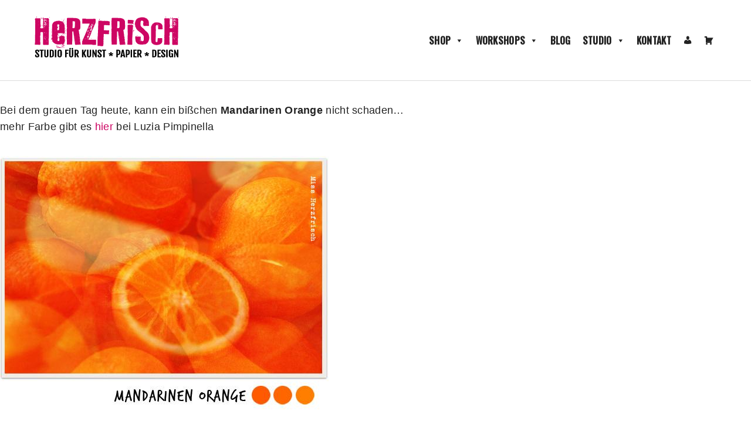

--- FILE ---
content_type: text/html; charset=UTF-8
request_url: https://www.herzfrisch.com/mandarinen-orange/
body_size: 18454
content:
<!doctype html>
<html lang="de">
<head>
	<meta charset="UTF-8">
	<meta name="viewport" content="width=device-width, initial-scale=1">
	<link rel="profile" href="http://gmpg.org/xfn/11">

	<meta name='robots' content='index, follow, max-image-preview:large, max-snippet:-1, max-video-preview:-1' />

	<!-- This site is optimized with the Yoast SEO plugin v26.8 - https://yoast.com/product/yoast-seo-wordpress/ -->
	<title>Mandarinen Orange - Studio Herzfrisch ♥</title>
	<link rel="canonical" href="https://www.herzfrisch.com/mandarinen-orange/" />
	<meta property="og:locale" content="de_DE" />
	<meta property="og:type" content="article" />
	<meta property="og:title" content="Mandarinen Orange - Studio Herzfrisch ♥" />
	<meta property="og:description" content="Bei dem grauen Tag heute, kann ein bißchen Mandarinen Orange nicht schaden&#8230; mehr Farbe gibt es hier bei Luzia Pimpinella" />
	<meta property="og:url" content="https://www.herzfrisch.com/mandarinen-orange/" />
	<meta property="og:site_name" content="Studio Herzfrisch ♥" />
	<meta property="article:publisher" content="https://www.facebook.com/Herzfrisch/" />
	<meta property="article:author" content="https://www.facebook.com/Herzfrisch" />
	<meta property="article:published_time" content="2011-03-31T18:09:21+00:00" />
	<meta property="article:modified_time" content="2025-02-25T07:53:21+00:00" />
	<meta property="og:image" content="https://www.herzfrisch.com/wp-content/uploads//missherzfrisch_mandarinenorange.jpg" />
	<meta property="og:image:width" content="560" />
	<meta property="og:image:height" content="435" />
	<meta property="og:image:type" content="image/jpeg" />
	<meta name="author" content="Miss Herzfrisch" />
	<meta name="twitter:label1" content="Verfasst von" />
	<meta name="twitter:data1" content="Miss Herzfrisch" />
	<meta name="twitter:label2" content="Geschätzte Lesezeit" />
	<meta name="twitter:data2" content="1 Minute" />
	<script type="application/ld+json" class="yoast-schema-graph">{"@context":"https://schema.org","@graph":[{"@type":"Article","@id":"https://www.herzfrisch.com/mandarinen-orange/#article","isPartOf":{"@id":"https://www.herzfrisch.com/mandarinen-orange/"},"author":{"name":"Miss Herzfrisch","@id":"https://www.herzfrisch.com/#/schema/person/895a265cc1fb0ebe16c05a68e439bdd9"},"headline":"Mandarinen Orange","datePublished":"2011-03-31T18:09:21+00:00","dateModified":"2025-02-25T07:53:21+00:00","mainEntityOfPage":{"@id":"https://www.herzfrisch.com/mandarinen-orange/"},"wordCount":23,"commentCount":3,"publisher":{"@id":"https://www.herzfrisch.com/#organization"},"image":{"@id":"https://www.herzfrisch.com/mandarinen-orange/#primaryimage"},"thumbnailUrl":"https://www.herzfrisch.com/wp-content/uploads//missherzfrisch_mandarinenorange.jpg","articleSection":["Archiv"],"inLanguage":"de","potentialAction":[{"@type":"CommentAction","name":"Comment","target":["https://www.herzfrisch.com/mandarinen-orange/#respond"]}]},{"@type":"WebPage","@id":"https://www.herzfrisch.com/mandarinen-orange/","url":"https://www.herzfrisch.com/mandarinen-orange/","name":"Mandarinen Orange - Studio Herzfrisch ♥","isPartOf":{"@id":"https://www.herzfrisch.com/#website"},"primaryImageOfPage":{"@id":"https://www.herzfrisch.com/mandarinen-orange/#primaryimage"},"image":{"@id":"https://www.herzfrisch.com/mandarinen-orange/#primaryimage"},"thumbnailUrl":"https://www.herzfrisch.com/wp-content/uploads//missherzfrisch_mandarinenorange.jpg","datePublished":"2011-03-31T18:09:21+00:00","dateModified":"2025-02-25T07:53:21+00:00","breadcrumb":{"@id":"https://www.herzfrisch.com/mandarinen-orange/#breadcrumb"},"inLanguage":"de","potentialAction":[{"@type":"ReadAction","target":["https://www.herzfrisch.com/mandarinen-orange/"]}]},{"@type":"ImageObject","inLanguage":"de","@id":"https://www.herzfrisch.com/mandarinen-orange/#primaryimage","url":"https://www.herzfrisch.com/wp-content/uploads//missherzfrisch_mandarinenorange.jpg","contentUrl":"https://www.herzfrisch.com/wp-content/uploads//missherzfrisch_mandarinenorange.jpg","width":560,"height":435},{"@type":"BreadcrumbList","@id":"https://www.herzfrisch.com/mandarinen-orange/#breadcrumb","itemListElement":[{"@type":"ListItem","position":1,"name":"Startseite","item":"https://www.herzfrisch.com/"},{"@type":"ListItem","position":2,"name":"Mandarinen Orange"}]},{"@type":"WebSite","@id":"https://www.herzfrisch.com/#website","url":"https://www.herzfrisch.com/","name":"Studio Herzfrisch ♥","description":"Papier * Kunst * Design","publisher":{"@id":"https://www.herzfrisch.com/#organization"},"potentialAction":[{"@type":"SearchAction","target":{"@type":"EntryPoint","urlTemplate":"https://www.herzfrisch.com/?s={search_term_string}"},"query-input":{"@type":"PropertyValueSpecification","valueRequired":true,"valueName":"search_term_string"}}],"inLanguage":"de"},{"@type":"Organization","@id":"https://www.herzfrisch.com/#organization","name":"Studio Herzfrisch ♥","url":"https://www.herzfrisch.com/","logo":{"@type":"ImageObject","inLanguage":"de","@id":"https://www.herzfrisch.com/#/schema/logo/image/","url":"https://www.herzfrisch.com/wp-content/uploads//cropped-logo-studio-herzfrisch-neu-02.png","contentUrl":"https://www.herzfrisch.com/wp-content/uploads//cropped-logo-studio-herzfrisch-neu-02.png","width":257,"height":80,"caption":"Studio Herzfrisch ♥"},"image":{"@id":"https://www.herzfrisch.com/#/schema/logo/image/"},"sameAs":["https://www.facebook.com/Herzfrisch/","https://x.com/Herzfrisch","https://www.instagram.com/missherzfrisch/","https://www.pinterest.de/missherzfrisch/","https://www.instagram.com/herzfrisch/"]},{"@type":"Person","@id":"https://www.herzfrisch.com/#/schema/person/895a265cc1fb0ebe16c05a68e439bdd9","name":"Miss Herzfrisch","image":{"@type":"ImageObject","inLanguage":"de","@id":"https://www.herzfrisch.com/#/schema/person/image/","url":"https://secure.gravatar.com/avatar/c4f44c04568ba73b83f3acd6b115f3ef66e919c9f16148e4f1ff0dca5e091caa?s=96&d=mm&r=g","contentUrl":"https://secure.gravatar.com/avatar/c4f44c04568ba73b83f3acd6b115f3ef66e919c9f16148e4f1ff0dca5e091caa?s=96&d=mm&r=g","caption":"Miss Herzfrisch"},"sameAs":["https://www.herzfrisch.com/","https://www.facebook.com/Herzfrisch","https://www.instagram.com/herzfrisch/"],"url":"https://www.herzfrisch.com/author/miss-herzfrisch/"}]}</script>
	<!-- / Yoast SEO plugin. -->


<link rel='dns-prefetch' href='//fonts.googleapis.com' />
<link rel="alternate" type="application/rss+xml" title="Studio Herzfrisch ♥ &raquo; Feed" href="https://www.herzfrisch.com/feed/" />
<link rel="alternate" type="application/rss+xml" title="Studio Herzfrisch ♥ &raquo; Kommentar-Feed" href="https://www.herzfrisch.com/comments/feed/" />
<link rel="alternate" type="application/rss+xml" title="Studio Herzfrisch ♥ &raquo; Mandarinen Orange-Kommentar-Feed" href="https://www.herzfrisch.com/mandarinen-orange/feed/" />
<link rel="alternate" title="oEmbed (JSON)" type="application/json+oembed" href="https://www.herzfrisch.com/wp-json/oembed/1.0/embed?url=https%3A%2F%2Fwww.herzfrisch.com%2Fmandarinen-orange%2F" />
<link rel="alternate" title="oEmbed (XML)" type="text/xml+oembed" href="https://www.herzfrisch.com/wp-json/oembed/1.0/embed?url=https%3A%2F%2Fwww.herzfrisch.com%2Fmandarinen-orange%2F&#038;format=xml" />
<style id='wp-img-auto-sizes-contain-inline-css' type='text/css'>
img:is([sizes=auto i],[sizes^="auto," i]){contain-intrinsic-size:3000px 1500px}
/*# sourceURL=wp-img-auto-sizes-contain-inline-css */
</style>
<style id='wp-emoji-styles-inline-css' type='text/css'>

	img.wp-smiley, img.emoji {
		display: inline !important;
		border: none !important;
		box-shadow: none !important;
		height: 1em !important;
		width: 1em !important;
		margin: 0 0.07em !important;
		vertical-align: -0.1em !important;
		background: none !important;
		padding: 0 !important;
	}
/*# sourceURL=wp-emoji-styles-inline-css */
</style>
<style id='wp-block-library-inline-css' type='text/css'>
:root{
  --wp-block-synced-color:#7a00df;
  --wp-block-synced-color--rgb:122, 0, 223;
  --wp-bound-block-color:var(--wp-block-synced-color);
  --wp-editor-canvas-background:#ddd;
  --wp-admin-theme-color:#007cba;
  --wp-admin-theme-color--rgb:0, 124, 186;
  --wp-admin-theme-color-darker-10:#006ba1;
  --wp-admin-theme-color-darker-10--rgb:0, 107, 160.5;
  --wp-admin-theme-color-darker-20:#005a87;
  --wp-admin-theme-color-darker-20--rgb:0, 90, 135;
  --wp-admin-border-width-focus:2px;
}
@media (min-resolution:192dpi){
  :root{
    --wp-admin-border-width-focus:1.5px;
  }
}
.wp-element-button{
  cursor:pointer;
}

:root .has-very-light-gray-background-color{
  background-color:#eee;
}
:root .has-very-dark-gray-background-color{
  background-color:#313131;
}
:root .has-very-light-gray-color{
  color:#eee;
}
:root .has-very-dark-gray-color{
  color:#313131;
}
:root .has-vivid-green-cyan-to-vivid-cyan-blue-gradient-background{
  background:linear-gradient(135deg, #00d084, #0693e3);
}
:root .has-purple-crush-gradient-background{
  background:linear-gradient(135deg, #34e2e4, #4721fb 50%, #ab1dfe);
}
:root .has-hazy-dawn-gradient-background{
  background:linear-gradient(135deg, #faaca8, #dad0ec);
}
:root .has-subdued-olive-gradient-background{
  background:linear-gradient(135deg, #fafae1, #67a671);
}
:root .has-atomic-cream-gradient-background{
  background:linear-gradient(135deg, #fdd79a, #004a59);
}
:root .has-nightshade-gradient-background{
  background:linear-gradient(135deg, #330968, #31cdcf);
}
:root .has-midnight-gradient-background{
  background:linear-gradient(135deg, #020381, #2874fc);
}
:root{
  --wp--preset--font-size--normal:16px;
  --wp--preset--font-size--huge:42px;
}

.has-regular-font-size{
  font-size:1em;
}

.has-larger-font-size{
  font-size:2.625em;
}

.has-normal-font-size{
  font-size:var(--wp--preset--font-size--normal);
}

.has-huge-font-size{
  font-size:var(--wp--preset--font-size--huge);
}

.has-text-align-center{
  text-align:center;
}

.has-text-align-left{
  text-align:left;
}

.has-text-align-right{
  text-align:right;
}

.has-fit-text{
  white-space:nowrap !important;
}

#end-resizable-editor-section{
  display:none;
}

.aligncenter{
  clear:both;
}

.items-justified-left{
  justify-content:flex-start;
}

.items-justified-center{
  justify-content:center;
}

.items-justified-right{
  justify-content:flex-end;
}

.items-justified-space-between{
  justify-content:space-between;
}

.screen-reader-text{
  border:0;
  clip-path:inset(50%);
  height:1px;
  margin:-1px;
  overflow:hidden;
  padding:0;
  position:absolute;
  width:1px;
  word-wrap:normal !important;
}

.screen-reader-text:focus{
  background-color:#ddd;
  clip-path:none;
  color:#444;
  display:block;
  font-size:1em;
  height:auto;
  left:5px;
  line-height:normal;
  padding:15px 23px 14px;
  text-decoration:none;
  top:5px;
  width:auto;
  z-index:100000;
}
html :where(.has-border-color){
  border-style:solid;
}

html :where([style*=border-top-color]){
  border-top-style:solid;
}

html :where([style*=border-right-color]){
  border-right-style:solid;
}

html :where([style*=border-bottom-color]){
  border-bottom-style:solid;
}

html :where([style*=border-left-color]){
  border-left-style:solid;
}

html :where([style*=border-width]){
  border-style:solid;
}

html :where([style*=border-top-width]){
  border-top-style:solid;
}

html :where([style*=border-right-width]){
  border-right-style:solid;
}

html :where([style*=border-bottom-width]){
  border-bottom-style:solid;
}

html :where([style*=border-left-width]){
  border-left-style:solid;
}
html :where(img[class*=wp-image-]){
  height:auto;
  max-width:100%;
}
:where(figure){
  margin:0 0 1em;
}

html :where(.is-position-sticky){
  --wp-admin--admin-bar--position-offset:var(--wp-admin--admin-bar--height, 0px);
}

@media screen and (max-width:600px){
  html :where(.is-position-sticky){
    --wp-admin--admin-bar--position-offset:0px;
  }
}

/*# sourceURL=wp-block-library-inline-css */
</style><style id='wp-block-paragraph-inline-css' type='text/css'>
.is-small-text{
  font-size:.875em;
}

.is-regular-text{
  font-size:1em;
}

.is-large-text{
  font-size:2.25em;
}

.is-larger-text{
  font-size:3em;
}

.has-drop-cap:not(:focus):first-letter{
  float:left;
  font-size:8.4em;
  font-style:normal;
  font-weight:100;
  line-height:.68;
  margin:.05em .1em 0 0;
  text-transform:uppercase;
}

body.rtl .has-drop-cap:not(:focus):first-letter{
  float:none;
  margin-left:.1em;
}

p.has-drop-cap.has-background{
  overflow:hidden;
}

:root :where(p.has-background){
  padding:1.25em 2.375em;
}

:where(p.has-text-color:not(.has-link-color)) a{
  color:inherit;
}

p.has-text-align-left[style*="writing-mode:vertical-lr"],p.has-text-align-right[style*="writing-mode:vertical-rl"]{
  rotate:180deg;
}
/*# sourceURL=https://www.herzfrisch.com/wp-includes/blocks/paragraph/style.css */
</style>
<link rel='stylesheet' id='wc-blocks-style-css' href='https://www.herzfrisch.com/wp-content/plugins/woocommerce/assets/client/blocks/wc-blocks.css?ver=1767867437' type='text/css' media='all' />
<style id='global-styles-inline-css' type='text/css'>
:root{--wp--preset--aspect-ratio--square: 1;--wp--preset--aspect-ratio--4-3: 4/3;--wp--preset--aspect-ratio--3-4: 3/4;--wp--preset--aspect-ratio--3-2: 3/2;--wp--preset--aspect-ratio--2-3: 2/3;--wp--preset--aspect-ratio--16-9: 16/9;--wp--preset--aspect-ratio--9-16: 9/16;--wp--preset--color--black: #000000;--wp--preset--color--cyan-bluish-gray: #abb8c3;--wp--preset--color--white: #ffffff;--wp--preset--color--pale-pink: #f78da7;--wp--preset--color--vivid-red: #cf2e2e;--wp--preset--color--luminous-vivid-orange: #ff6900;--wp--preset--color--luminous-vivid-amber: #fcb900;--wp--preset--color--light-green-cyan: #7bdcb5;--wp--preset--color--vivid-green-cyan: #00d084;--wp--preset--color--pale-cyan-blue: #8ed1fc;--wp--preset--color--vivid-cyan-blue: #0693e3;--wp--preset--color--vivid-purple: #9b51e0;--wp--preset--color--strong-blue: #0073aa;--wp--preset--color--lighter-blue: #229fd8;--wp--preset--color--very-light-gray: #eee;--wp--preset--color--very-dark-gray: #444;--wp--preset--gradient--vivid-cyan-blue-to-vivid-purple: linear-gradient(135deg,rgb(6,147,227) 0%,rgb(155,81,224) 100%);--wp--preset--gradient--light-green-cyan-to-vivid-green-cyan: linear-gradient(135deg,rgb(122,220,180) 0%,rgb(0,208,130) 100%);--wp--preset--gradient--luminous-vivid-amber-to-luminous-vivid-orange: linear-gradient(135deg,rgb(252,185,0) 0%,rgb(255,105,0) 100%);--wp--preset--gradient--luminous-vivid-orange-to-vivid-red: linear-gradient(135deg,rgb(255,105,0) 0%,rgb(207,46,46) 100%);--wp--preset--gradient--very-light-gray-to-cyan-bluish-gray: linear-gradient(135deg,rgb(238,238,238) 0%,rgb(169,184,195) 100%);--wp--preset--gradient--cool-to-warm-spectrum: linear-gradient(135deg,rgb(74,234,220) 0%,rgb(151,120,209) 20%,rgb(207,42,186) 40%,rgb(238,44,130) 60%,rgb(251,105,98) 80%,rgb(254,248,76) 100%);--wp--preset--gradient--blush-light-purple: linear-gradient(135deg,rgb(255,206,236) 0%,rgb(152,150,240) 100%);--wp--preset--gradient--blush-bordeaux: linear-gradient(135deg,rgb(254,205,165) 0%,rgb(254,45,45) 50%,rgb(107,0,62) 100%);--wp--preset--gradient--luminous-dusk: linear-gradient(135deg,rgb(255,203,112) 0%,rgb(199,81,192) 50%,rgb(65,88,208) 100%);--wp--preset--gradient--pale-ocean: linear-gradient(135deg,rgb(255,245,203) 0%,rgb(182,227,212) 50%,rgb(51,167,181) 100%);--wp--preset--gradient--electric-grass: linear-gradient(135deg,rgb(202,248,128) 0%,rgb(113,206,126) 100%);--wp--preset--gradient--midnight: linear-gradient(135deg,rgb(2,3,129) 0%,rgb(40,116,252) 100%);--wp--preset--font-size--small: 13px;--wp--preset--font-size--medium: 20px;--wp--preset--font-size--large: 36px;--wp--preset--font-size--x-large: 42px;--wp--preset--spacing--20: 0.44rem;--wp--preset--spacing--30: 0.67rem;--wp--preset--spacing--40: 1rem;--wp--preset--spacing--50: 1.5rem;--wp--preset--spacing--60: 2.25rem;--wp--preset--spacing--70: 3.38rem;--wp--preset--spacing--80: 5.06rem;--wp--preset--shadow--natural: 6px 6px 9px rgba(0, 0, 0, 0.2);--wp--preset--shadow--deep: 12px 12px 50px rgba(0, 0, 0, 0.4);--wp--preset--shadow--sharp: 6px 6px 0px rgba(0, 0, 0, 0.2);--wp--preset--shadow--outlined: 6px 6px 0px -3px rgb(255, 255, 255), 6px 6px rgb(0, 0, 0);--wp--preset--shadow--crisp: 6px 6px 0px rgb(0, 0, 0);}:where(.is-layout-flex){gap: 0.5em;}:where(.is-layout-grid){gap: 0.5em;}body .is-layout-flex{display: flex;}.is-layout-flex{flex-wrap: wrap;align-items: center;}.is-layout-flex > :is(*, div){margin: 0;}body .is-layout-grid{display: grid;}.is-layout-grid > :is(*, div){margin: 0;}:where(.wp-block-columns.is-layout-flex){gap: 2em;}:where(.wp-block-columns.is-layout-grid){gap: 2em;}:where(.wp-block-post-template.is-layout-flex){gap: 1.25em;}:where(.wp-block-post-template.is-layout-grid){gap: 1.25em;}.has-black-color{color: var(--wp--preset--color--black) !important;}.has-cyan-bluish-gray-color{color: var(--wp--preset--color--cyan-bluish-gray) !important;}.has-white-color{color: var(--wp--preset--color--white) !important;}.has-pale-pink-color{color: var(--wp--preset--color--pale-pink) !important;}.has-vivid-red-color{color: var(--wp--preset--color--vivid-red) !important;}.has-luminous-vivid-orange-color{color: var(--wp--preset--color--luminous-vivid-orange) !important;}.has-luminous-vivid-amber-color{color: var(--wp--preset--color--luminous-vivid-amber) !important;}.has-light-green-cyan-color{color: var(--wp--preset--color--light-green-cyan) !important;}.has-vivid-green-cyan-color{color: var(--wp--preset--color--vivid-green-cyan) !important;}.has-pale-cyan-blue-color{color: var(--wp--preset--color--pale-cyan-blue) !important;}.has-vivid-cyan-blue-color{color: var(--wp--preset--color--vivid-cyan-blue) !important;}.has-vivid-purple-color{color: var(--wp--preset--color--vivid-purple) !important;}.has-black-background-color{background-color: var(--wp--preset--color--black) !important;}.has-cyan-bluish-gray-background-color{background-color: var(--wp--preset--color--cyan-bluish-gray) !important;}.has-white-background-color{background-color: var(--wp--preset--color--white) !important;}.has-pale-pink-background-color{background-color: var(--wp--preset--color--pale-pink) !important;}.has-vivid-red-background-color{background-color: var(--wp--preset--color--vivid-red) !important;}.has-luminous-vivid-orange-background-color{background-color: var(--wp--preset--color--luminous-vivid-orange) !important;}.has-luminous-vivid-amber-background-color{background-color: var(--wp--preset--color--luminous-vivid-amber) !important;}.has-light-green-cyan-background-color{background-color: var(--wp--preset--color--light-green-cyan) !important;}.has-vivid-green-cyan-background-color{background-color: var(--wp--preset--color--vivid-green-cyan) !important;}.has-pale-cyan-blue-background-color{background-color: var(--wp--preset--color--pale-cyan-blue) !important;}.has-vivid-cyan-blue-background-color{background-color: var(--wp--preset--color--vivid-cyan-blue) !important;}.has-vivid-purple-background-color{background-color: var(--wp--preset--color--vivid-purple) !important;}.has-black-border-color{border-color: var(--wp--preset--color--black) !important;}.has-cyan-bluish-gray-border-color{border-color: var(--wp--preset--color--cyan-bluish-gray) !important;}.has-white-border-color{border-color: var(--wp--preset--color--white) !important;}.has-pale-pink-border-color{border-color: var(--wp--preset--color--pale-pink) !important;}.has-vivid-red-border-color{border-color: var(--wp--preset--color--vivid-red) !important;}.has-luminous-vivid-orange-border-color{border-color: var(--wp--preset--color--luminous-vivid-orange) !important;}.has-luminous-vivid-amber-border-color{border-color: var(--wp--preset--color--luminous-vivid-amber) !important;}.has-light-green-cyan-border-color{border-color: var(--wp--preset--color--light-green-cyan) !important;}.has-vivid-green-cyan-border-color{border-color: var(--wp--preset--color--vivid-green-cyan) !important;}.has-pale-cyan-blue-border-color{border-color: var(--wp--preset--color--pale-cyan-blue) !important;}.has-vivid-cyan-blue-border-color{border-color: var(--wp--preset--color--vivid-cyan-blue) !important;}.has-vivid-purple-border-color{border-color: var(--wp--preset--color--vivid-purple) !important;}.has-vivid-cyan-blue-to-vivid-purple-gradient-background{background: var(--wp--preset--gradient--vivid-cyan-blue-to-vivid-purple) !important;}.has-light-green-cyan-to-vivid-green-cyan-gradient-background{background: var(--wp--preset--gradient--light-green-cyan-to-vivid-green-cyan) !important;}.has-luminous-vivid-amber-to-luminous-vivid-orange-gradient-background{background: var(--wp--preset--gradient--luminous-vivid-amber-to-luminous-vivid-orange) !important;}.has-luminous-vivid-orange-to-vivid-red-gradient-background{background: var(--wp--preset--gradient--luminous-vivid-orange-to-vivid-red) !important;}.has-very-light-gray-to-cyan-bluish-gray-gradient-background{background: var(--wp--preset--gradient--very-light-gray-to-cyan-bluish-gray) !important;}.has-cool-to-warm-spectrum-gradient-background{background: var(--wp--preset--gradient--cool-to-warm-spectrum) !important;}.has-blush-light-purple-gradient-background{background: var(--wp--preset--gradient--blush-light-purple) !important;}.has-blush-bordeaux-gradient-background{background: var(--wp--preset--gradient--blush-bordeaux) !important;}.has-luminous-dusk-gradient-background{background: var(--wp--preset--gradient--luminous-dusk) !important;}.has-pale-ocean-gradient-background{background: var(--wp--preset--gradient--pale-ocean) !important;}.has-electric-grass-gradient-background{background: var(--wp--preset--gradient--electric-grass) !important;}.has-midnight-gradient-background{background: var(--wp--preset--gradient--midnight) !important;}.has-small-font-size{font-size: var(--wp--preset--font-size--small) !important;}.has-medium-font-size{font-size: var(--wp--preset--font-size--medium) !important;}.has-large-font-size{font-size: var(--wp--preset--font-size--large) !important;}.has-x-large-font-size{font-size: var(--wp--preset--font-size--x-large) !important;}
/*# sourceURL=global-styles-inline-css */
</style>
<style id='core-block-supports-inline-css' type='text/css'>
/**
 * Core styles: block-supports
 */

/*# sourceURL=core-block-supports-inline-css */
</style>

<style id='classic-theme-styles-inline-css' type='text/css'>
/**
 * These rules are needed for backwards compatibility.
 * They should match the button element rules in the base theme.json file.
 */
.wp-block-button__link {
	color: #ffffff;
	background-color: #32373c;
	border-radius: 9999px; /* 100% causes an oval, but any explicit but really high value retains the pill shape. */

	/* This needs a low specificity so it won't override the rules from the button element if defined in theme.json. */
	box-shadow: none;
	text-decoration: none;

	/* The extra 2px are added to size solids the same as the outline versions.*/
	padding: calc(0.667em + 2px) calc(1.333em + 2px);

	font-size: 1.125em;
}

.wp-block-file__button {
	background: #32373c;
	color: #ffffff;
	text-decoration: none;
}

/*# sourceURL=/wp-includes/css/classic-themes.css */
</style>
<link rel='stylesheet' id='contact-form-7-css' href='https://www.herzfrisch.com/wp-content/plugins/contact-form-7/includes/css/styles.css?ver=6.1.4' type='text/css' media='all' />
<link rel='stylesheet' id='pvfw-modaal-css' href='https://www.herzfrisch.com/wp-content/plugins/pdf-viewer-for-wordpress/tnc-resources/modaal.min.css?ver=12.5.5' type='text/css' media='all' />
<link rel='stylesheet' id='woocommerce-layout-css' href='https://www.herzfrisch.com/wp-content/plugins/woocommerce/assets/css/woocommerce-layout.css?ver=10.4.3' type='text/css' media='all' />
<link rel='stylesheet' id='woocommerce-smallscreen-css' href='https://www.herzfrisch.com/wp-content/plugins/woocommerce/assets/css/woocommerce-smallscreen.css?ver=10.4.3' type='text/css' media='only screen and (max-width: 768px)' />
<link rel='stylesheet' id='woocommerce-general-css' href='https://www.herzfrisch.com/wp-content/plugins/woocommerce/assets/css/woocommerce.css?ver=10.4.3' type='text/css' media='all' />
<style id='woocommerce-inline-inline-css' type='text/css'>
.woocommerce form .form-row .required { visibility: visible; }
/*# sourceURL=woocommerce-inline-inline-css */
</style>
<link rel='stylesheet' id='megamenu-css' href='https://www.herzfrisch.com/wp-content/uploads/maxmegamenu/style.css?ver=d2dd78' type='text/css' media='all' />
<link rel='stylesheet' id='dashicons-css' href='https://www.herzfrisch.com/wp-includes/css/dashicons.css?ver=6.9' type='text/css' media='all' />
<link rel='stylesheet' id='gutenbergbase-style-css' href='https://www.herzfrisch.com/wp-content/themes/GutenbergStarterThemePremium/style.css?ver=1.0.0' type='text/css' media='all' />
<link rel='stylesheet' id='gutenbergthemeblocks-style-css' href='https://www.herzfrisch.com/wp-content/themes/GutenbergStarterThemePremium/css/blocks.css?ver=6.9' type='text/css' media='all' />
<link rel='stylesheet' id='gutenbergtheme-fontawesome-css-css' href='https://www.herzfrisch.com/wp-content/themes/GutenbergStarterThemePremium/js/lib/font-awesome/css/font-awesome.min.css?ver=4.7.0' type='text/css' media='all' />
<link rel='stylesheet' id='webfonts-google-css' href='https://fonts.googleapis.com/css2?family=Oswald:wght@400;500&#038;family=Roboto&#038;display=swap' type='text/css' media='screen' />
<link rel='stylesheet' id='gutenbergtheme-fonts-css' href='https://fonts.googleapis.com/css?family=Open%2BSans%3A400%2C400italic%2C500%2C700%2C700italic%2C900&#038;subset=latin%2Clatin-ext&#038;ver=6.9' type='text/css' media='all' />
<link rel='stylesheet' id='woocommerce-gzd-layout-css' href='https://www.herzfrisch.com/wp-content/plugins/woocommerce-germanized/build/static/layout-styles.css?ver=3.20.5' type='text/css' media='all' />
<style id='woocommerce-gzd-layout-inline-css' type='text/css'>
.woocommerce-checkout .shop_table { background-color: #eeeeee; } .product p.deposit-packaging-type { font-size: 1.25em !important; } p.woocommerce-shipping-destination { display: none; }
                .wc-gzd-nutri-score-value-a {
                    background: url(https://www.herzfrisch.com/wp-content/plugins/woocommerce-germanized/assets/images/nutri-score-a.svg) no-repeat;
                }
                .wc-gzd-nutri-score-value-b {
                    background: url(https://www.herzfrisch.com/wp-content/plugins/woocommerce-germanized/assets/images/nutri-score-b.svg) no-repeat;
                }
                .wc-gzd-nutri-score-value-c {
                    background: url(https://www.herzfrisch.com/wp-content/plugins/woocommerce-germanized/assets/images/nutri-score-c.svg) no-repeat;
                }
                .wc-gzd-nutri-score-value-d {
                    background: url(https://www.herzfrisch.com/wp-content/plugins/woocommerce-germanized/assets/images/nutri-score-d.svg) no-repeat;
                }
                .wc-gzd-nutri-score-value-e {
                    background: url(https://www.herzfrisch.com/wp-content/plugins/woocommerce-germanized/assets/images/nutri-score-e.svg) no-repeat;
                }
            
/*# sourceURL=woocommerce-gzd-layout-inline-css */
</style>
<style id='kadence-blocks-global-variables-inline-css' type='text/css'>
:root {--global-kb-font-size-sm:clamp(0.8rem, 0.73rem + 0.217vw, 0.9rem);--global-kb-font-size-md:clamp(1.1rem, 0.995rem + 0.326vw, 1.25rem);--global-kb-font-size-lg:clamp(1.75rem, 1.576rem + 0.543vw, 2rem);--global-kb-font-size-xl:clamp(2.25rem, 1.728rem + 1.63vw, 3rem);--global-kb-font-size-xxl:clamp(2.5rem, 1.456rem + 3.26vw, 4rem);--global-kb-font-size-xxxl:clamp(2.75rem, 0.489rem + 7.065vw, 6rem);}:root {--global-palette1: #3182CE;--global-palette2: #2B6CB0;--global-palette3: #1A202C;--global-palette4: #2D3748;--global-palette5: #4A5568;--global-palette6: #718096;--global-palette7: #EDF2F7;--global-palette8: #F7FAFC;--global-palette9: #ffffff;}
/*# sourceURL=kadence-blocks-global-variables-inline-css */
</style>
<script type="text/javascript" src="https://www.herzfrisch.com/wp-includes/js/jquery/jquery.js?ver=3.7.1" id="jquery-core-js"></script>
<script type="text/javascript" src="https://www.herzfrisch.com/wp-includes/js/jquery/jquery-migrate.js?ver=3.4.1" id="jquery-migrate-js"></script>
<script type="text/javascript" src="https://www.herzfrisch.com/wp-content/plugins/woocommerce/assets/js/jquery-blockui/jquery.blockUI.js?ver=2.7.0-wc.10.4.3" id="wc-jquery-blockui-js" defer="defer" data-wp-strategy="defer"></script>
<script type="text/javascript" id="wc-add-to-cart-js-extra">
/* <![CDATA[ */
var wc_add_to_cart_params = {"ajax_url":"/wp-admin/admin-ajax.php","wc_ajax_url":"/?wc-ajax=%%endpoint%%","i18n_view_cart":"Warenkorb anzeigen","cart_url":"https://www.herzfrisch.com/warenkorb/","is_cart":"","cart_redirect_after_add":"no"};
//# sourceURL=wc-add-to-cart-js-extra
/* ]]> */
</script>
<script type="text/javascript" src="https://www.herzfrisch.com/wp-content/plugins/woocommerce/assets/js/frontend/add-to-cart.js?ver=10.4.3" id="wc-add-to-cart-js" defer="defer" data-wp-strategy="defer"></script>
<script type="text/javascript" src="https://www.herzfrisch.com/wp-content/plugins/woocommerce/assets/js/js-cookie/js.cookie.js?ver=2.1.4-wc.10.4.3" id="wc-js-cookie-js" defer="defer" data-wp-strategy="defer"></script>
<script type="text/javascript" id="woocommerce-js-extra">
/* <![CDATA[ */
var woocommerce_params = {"ajax_url":"/wp-admin/admin-ajax.php","wc_ajax_url":"/?wc-ajax=%%endpoint%%","i18n_password_show":"Passwort anzeigen","i18n_password_hide":"Passwort ausblenden"};
//# sourceURL=woocommerce-js-extra
/* ]]> */
</script>
<script type="text/javascript" src="https://www.herzfrisch.com/wp-content/plugins/woocommerce/assets/js/frontend/woocommerce.js?ver=10.4.3" id="woocommerce-js" defer="defer" data-wp-strategy="defer"></script>
<link rel="https://api.w.org/" href="https://www.herzfrisch.com/wp-json/" /><link rel="alternate" title="JSON" type="application/json" href="https://www.herzfrisch.com/wp-json/wp/v2/posts/3963" /><link rel="EditURI" type="application/rsd+xml" title="RSD" href="https://www.herzfrisch.com/xmlrpc.php?rsd" />
<meta name="generator" content="WordPress 6.9" />
<meta name="generator" content="WooCommerce 10.4.3" />
<link rel='shortlink' href='https://www.herzfrisch.com/?p=3963' />
<style type='text/css'>
				iframe.pvfw-pdf-viewer-frame{
					max-width: 100%;
					border: 0px;
				}
				@media screen and (max-width: 799px) {
					iframe.pvfw-pdf-viewer-frame{
						height: 400px;
					}
				}</style><style>
			.header-bg{background: #ffffff;}
				.header-bg{opacity: 0.9;}
				.site-header{color: #000000;}
		.toggle-menu span,.toggle-menu span:after,.toggle-menu span:before{background: #000000;}
					.site-footer{background: #cd0663;}
				.site-footer{color: #ffffff;}
	</style>

	<noscript><style>.woocommerce-product-gallery{ opacity: 1 !important; }</style></noscript>
			<style type="text/css">
					.site-title,
			.site-description {
				position: absolute;
				clip: rect(1px, 1px, 1px, 1px);
			}
				</style>
		<link rel="icon" href="https://www.herzfrisch.com/wp-content/uploads//cropped-herzfrisch-papier-kunst-design-logo-herzstern-32x32.png" sizes="32x32" />
<link rel="icon" href="https://www.herzfrisch.com/wp-content/uploads//cropped-herzfrisch-papier-kunst-design-logo-herzstern-192x192.png" sizes="192x192" />
<link rel="apple-touch-icon" href="https://www.herzfrisch.com/wp-content/uploads//cropped-herzfrisch-papier-kunst-design-logo-herzstern-180x180.png" />
<meta name="msapplication-TileImage" content="https://www.herzfrisch.com/wp-content/uploads//cropped-herzfrisch-papier-kunst-design-logo-herzstern-270x270.png" />
<style type="text/css">/** Mega Menu CSS: fs **/</style>
</head>

<body class="wp-singular post-template-default single single-post postid-3963 single-format-standard wp-custom-logo wp-embed-responsive wp-theme-GutenbergStarterThemePremium theme-GutenbergStarterThemePremium woocommerce-no-js mega-menu-menu-1 fixed-header">
<div id="page" class="site">
	<a class="skip-link screen-reader-text" href="#primary">Skip to content</a>
		<header id="masthead" class="site-header">
			
			<div class="header-inner">
				
				<div class="site-branding">
					<a href="https://www.herzfrisch.com/" class="custom-logo-link" rel="home"><img width="257" height="80" src="https://www.herzfrisch.com/wp-content/uploads//cropped-logo-studio-herzfrisch-neu-02.png" class="custom-logo" alt="Studio Herzfrisch ♥" decoding="async" /></a>						<p class="site-title"><a href="https://www.herzfrisch.com/" rel="home">Studio Herzfrisch ♥</a></p>
										<div id="primary-menu-triger" class="toggle-menu">
						<span></span>
					</div>
				</div><!-- .site-branding -->
				
			
			<div class"nav"> 
					<nav id="site-navigation" class="main-navigation">
									<div id="mega-menu-wrap-menu-1" class="mega-menu-wrap"><div class="mega-menu-toggle"><div class="mega-toggle-blocks-left"><div class='mega-toggle-block mega-menu-toggle-block mega-toggle-block-1' id='mega-toggle-block-1' tabindex='0'><button class='mega-toggle-standard mega-toggle-label' aria-expanded='false'><span class='mega-toggle-label-closed'>MENU</span><span class='mega-toggle-label-open'>MENU</span></button></div></div><div class="mega-toggle-blocks-center"></div><div class="mega-toggle-blocks-right"><div class='mega-toggle-block mega-menu-toggle-animated-block mega-toggle-block-2' id='mega-toggle-block-2'><button aria-label="Toggle Menu" class="mega-toggle-animated mega-toggle-animated-slider" type="button" aria-expanded="false">
                  <span class="mega-toggle-animated-box">
                    <span class="mega-toggle-animated-inner"></span>
                  </span>
                </button></div></div></div><ul id="mega-menu-menu-1" class="mega-menu max-mega-menu mega-menu-horizontal mega-no-js" data-event="hover_intent" data-effect="fade_up" data-effect-speed="200" data-effect-mobile="slide_right" data-effect-speed-mobile="200" data-mobile-force-width="false" data-second-click="go" data-document-click="collapse" data-vertical-behaviour="standard" data-breakpoint="768" data-unbind="true" data-mobile-state="collapse_all" data-mobile-direction="vertical" data-hover-intent-timeout="300" data-hover-intent-interval="100"><li class="mega-menu-item mega-menu-item-type-post_type mega-menu-item-object-page mega-menu-item-has-children mega-align-bottom-left mega-menu-flyout mega-menu-item-61321" id="mega-menu-item-61321"><a title="Shop" class="mega-menu-link" href="https://www.herzfrisch.com/herzfrisch-shop/" aria-expanded="false" tabindex="0">Shop<span class="mega-indicator" aria-hidden="true"></span></a>
<ul class="mega-sub-menu">
<li class="mega-menu-item mega-menu-item-type-taxonomy mega-menu-item-object-product_cat mega-menu-item-68203" id="mega-menu-item-68203"><a class="mega-menu-link" href="https://www.herzfrisch.com/produkt-kategorie/kalender-2026/">Kalender 2026</a></li><li class="mega-menu-item mega-menu-item-type-taxonomy mega-menu-item-object-product_cat mega-menu-item-68506" id="mega-menu-item-68506"><a class="mega-menu-link" href="https://www.herzfrisch.com/produkt-kategorie/onlinekurse/">Onlinekurse</a></li><li class="mega-menu-item mega-menu-item-type-taxonomy mega-menu-item-object-product_cat mega-menu-item-54426" id="mega-menu-item-54426"><a title="Collagen" class="mega-menu-link" href="https://www.herzfrisch.com/produkt-kategorie/collagen/">Collagen</a></li><li class="mega-menu-item mega-menu-item-type-taxonomy mega-menu-item-object-product_cat mega-menu-item-58392" id="mega-menu-item-58392"><a title="Reisetagebücher" class="mega-menu-link" href="https://www.herzfrisch.com/produkt-kategorie/notizbuecher/wunschlandbummler/">Reisetagebücher</a></li><li class="mega-menu-item mega-menu-item-type-taxonomy mega-menu-item-object-product_cat mega-menu-item-55273" id="mega-menu-item-55273"><a title="Fotoalben" class="mega-menu-link" href="https://www.herzfrisch.com/produkt-kategorie/geschichtenerzaehler/">Fotoalben</a></li><li class="mega-menu-item mega-menu-item-type-taxonomy mega-menu-item-object-product_cat mega-menu-item-54422" id="mega-menu-item-54422"><a title="Notizbücher" class="mega-menu-link" href="https://www.herzfrisch.com/produkt-kategorie/notizbuecher/">Notizbücher</a></li><li class="mega-menu-item mega-menu-item-type-taxonomy mega-menu-item-object-product_cat mega-menu-item-55209" id="mega-menu-item-55209"><a title="Reiseboxen" class="mega-menu-link" href="https://www.herzfrisch.com/produkt-kategorie/reiseboxen/">Reiseboxen</a></li><li class="mega-menu-item mega-menu-item-type-taxonomy mega-menu-item-object-product_cat mega-menu-item-54445" id="mega-menu-item-54445"><a title="Collage Packs" class="mega-menu-link" href="https://www.herzfrisch.com/produkt-kategorie/papeterie/papier-collage-packs/">Collage Packs</a></li><li class="mega-menu-item mega-menu-item-type-taxonomy mega-menu-item-object-product_cat mega-menu-item-61323" id="mega-menu-item-61323"><a title="Ideensammler" class="mega-menu-link" href="https://www.herzfrisch.com/produkt-kategorie/ideensammler-hefte/">Ideensammler</a></li><li class="mega-menu-item mega-menu-item-type-taxonomy mega-menu-item-object-product_cat mega-menu-item-61322" id="mega-menu-item-61322"><a title="Postkarten" class="mega-menu-link" href="https://www.herzfrisch.com/produkt-kategorie/papeterie/postkarten/">Postkarten</a></li><li class="mega-menu-item mega-menu-item-type-taxonomy mega-menu-item-object-product_cat mega-menu-item-67413" id="mega-menu-item-67413"><a title="Digitale Downloads" class="mega-menu-link" href="https://www.herzfrisch.com/produkt-kategorie/digitale-downloads/">Digitale Downloads</a></li><li class="mega-menu-item mega-menu-item-type-post_type mega-menu-item-object-product mega-menu-item-62332" id="mega-menu-item-62332"><a title="Gutscheine" class="mega-menu-link" href="https://www.herzfrisch.com/shop/gutschein/herzfrisch-geschenkgutschein/">Gutscheine</a></li><li class="mega-menu-item mega-menu-item-type-post_type mega-menu-item-object-page mega-menu-item-61511" id="mega-menu-item-61511"><a title="Wunschanfertigungen" class="mega-menu-link" href="https://www.herzfrisch.com/wunschanfertigungen/">Wunschanfertigungen</a></li></ul>
</li><li class="mega-menu-item mega-menu-item-type-post_type mega-menu-item-object-page mega-menu-item-has-children mega-align-bottom-left mega-menu-flyout mega-menu-item-66532" id="mega-menu-item-66532"><a title="Workshops " class="mega-menu-link" href="https://www.herzfrisch.com/workshops/" aria-expanded="false" tabindex="0">Workshops<span class="mega-indicator" aria-hidden="true"></span></a>
<ul class="mega-sub-menu">
<li class="mega-menu-item mega-menu-item-type-post_type mega-menu-item-object-page mega-menu-item-65456" id="mega-menu-item-65456"><a title="Kindergeburtstage" class="mega-menu-link" href="https://www.herzfrisch.com/kindergeburtstag-feiern-im-studio-herzfrisch/">Kindergeburtstage</a></li><li class="mega-menu-item mega-menu-item-type-post_type mega-menu-item-object-page mega-menu-item-65455" id="mega-menu-item-65455"><a title="Teamevents" class="mega-menu-link" href="https://www.herzfrisch.com/studio-herzfrisch-teamevent-workshops/">Teamevents</a></li></ul>
</li><li class="mega-menu-item mega-menu-item-type-post_type mega-menu-item-object-page mega-align-bottom-left mega-menu-flyout mega-menu-item-54425" id="mega-menu-item-54425"><a title="Blog" class="mega-menu-link" href="https://www.herzfrisch.com/blog/" tabindex="0">Blog</a></li><li class="mega-menu-item mega-menu-item-type-post_type mega-menu-item-object-page mega-menu-item-has-children mega-align-bottom-left mega-menu-flyout mega-menu-item-64225" id="mega-menu-item-64225"><a title="Studio Herzfrisch" class="mega-menu-link" href="https://www.herzfrisch.com/studio-herzfrisch-2/" aria-expanded="false" tabindex="0">Studio<span class="mega-indicator" aria-hidden="true"></span></a>
<ul class="mega-sub-menu">
<li class="mega-menu-item mega-menu-item-type-post_type mega-menu-item-object-page mega-menu-item-54420" id="mega-menu-item-54420"><a title="Über Miss Herzfrisch" class="mega-menu-link" href="https://www.herzfrisch.com/about-herzfrisch/">Miss Herzfrisch</a></li><li class="mega-menu-item mega-menu-item-type-post_type mega-menu-item-object-page mega-menu-item-63149" id="mega-menu-item-63149"><a title="Wuppertal Streifzüge" class="mega-menu-link" href="https://www.herzfrisch.com/meine-wuppertal-streifzuege/">Wuppertal Streifzüge</a></li><li class="mega-menu-item mega-menu-item-type-post_type mega-menu-item-object-page mega-menu-item-has-children mega-menu-item-59900" id="mega-menu-item-59900"><a title="Galerie" class="mega-menu-link" href="https://www.herzfrisch.com/miss-herzfrischs-collage-und-mixed-media-galerie/" aria-expanded="false">Galerie<span class="mega-indicator" aria-hidden="true"></span></a>
	<ul class="mega-sub-menu">
<li class="mega-menu-item mega-menu-item-type-post_type mega-menu-item-object-page mega-menu-item-67279" id="mega-menu-item-67279"><a title="Wunschlandbummler Reisetagebücher" class="mega-menu-link" href="https://www.herzfrisch.com/wunschlandbummler_reisetagebuecher_galerie/">Wunschlandbummler Reisetagebücher</a></li>	</ul>
</li></ul>
</li><li class="mega-menu-item mega-menu-item-type-post_type mega-menu-item-object-page mega-align-bottom-left mega-menu-flyout mega-menu-item-54450" id="mega-menu-item-54450"><a title="Kontakt" class="mega-menu-link" href="https://www.herzfrisch.com/kontakt/" tabindex="0">Kontakt</a></li><li class="mega-menu-item mega-menu-item-type-post_type mega-menu-item-object-page mega-align-bottom-left mega-menu-flyout mega-hide-arrow mega-has-icon mega-icon-left mega-hide-text mega-menu-item-57247" id="mega-menu-item-57247"><a title="Mein Konto" class="dashicons-admin-users mega-menu-link" href="https://www.herzfrisch.com/mein-konto-2/" tabindex="0" aria-label="Mein Konto"></a></li><li class="mega-menu-item mega-menu-item-type-post_type mega-menu-item-object-page mega-align-bottom-left mega-menu-flyout mega-has-icon mega-icon-left mega-hide-text mega-hide-on-mobile mega-menu-item-60463" id="mega-menu-item-60463"><a title="Warenkorb" class="dashicons-cart mega-menu-link" href="https://www.herzfrisch.com/warenkorb/" tabindex="0" aria-label="Warenkorb"></a></li></ul><button class='mega-close' aria-label='Close'></button></div> 
									</nav><!-- #site-navigation -->
</div></div>
			<div class="header-bg"></div>
		</header><!-- #masthead -->
		 

	<main id="primary" class="site-main">

		
				
<article id="post-3963" class="post-3963 post type-post status-publish format-standard has-post-thumbnail hentry category-archiv">

				<header class="entry-header">
				
			</header><!-- .entry-header -->
	
	<div class="entry-content">
		
		<h1 class="entry-title">Mandarinen Orange</h1><p>Bei dem grauen Tag heute, kann ein bißchen <strong>Mandarinen Orange</strong> nicht schaden&#8230;<br />
mehr Farbe gibt es <a title="luziapimpinella" href="https://luziapimpinella.blogspot.com/" target="_blank" rel="noopener">hier</a> bei Luzia Pimpinella</p>
<p><img fetchpriority="high" decoding="async" class="alignnone size-full wp-image-3964" title="missherzfrisch_mandarinenorange" src="https://www.herzfrisch.com/wp-content/uploads//missherzfrisch_mandarinenorange.jpg" alt="" width="560" height="435" /></p>
	</div><!-- .entry-content -->

	<footer class="entry-footer">
		<span class="cat-links">Posted in <a href="https://www.herzfrisch.com/category/archiv/" rel="category tag">Archiv</a></span>	</footer><!-- .entry-footer -->
</article><!-- #post-3963 -->

	<nav class="navigation post-navigation" aria-label="Beiträge">
		<h2 class="screen-reader-text">Beitragsnavigation</h2>
		<div class="nav-links"><div class="nav-previous"><a href="https://www.herzfrisch.com/suses-wochenende/" rel="prev">← Süßes Wochenende</a></div><div class="nav-next"><a href="https://www.herzfrisch.com/wochenruckblick-0104/" rel="next">Frühlingswochenende →</a></div></div>
	</nav>
<div id="comments" class="comments-area">

			<h2 class="comments-title">
			3 thoughts on &ldquo;<span>Mandarinen Orange</span>&rdquo;		</h2><!-- .comments-title -->

		
		<ol class="comment-list">
					<li id="comment-2945" class="comment even thread-even depth-1">
			<article id="div-comment-2945" class="comment-body">
				<footer class="comment-meta">
					<div class="comment-author vcard">
						<img alt='' src='https://secure.gravatar.com/avatar/5a2cf502223e04f52a6abc97b62f0357319b29e4f6cad651c91e5384efd7fba1?s=32&#038;d=mm&#038;r=g' srcset='https://secure.gravatar.com/avatar/5a2cf502223e04f52a6abc97b62f0357319b29e4f6cad651c91e5384efd7fba1?s=64&#038;d=mm&#038;r=g 2x' class='avatar avatar-32 photo' height='32' width='32' decoding='async'/>						<b class="fn"><a href="https://www.sapperlot-earny.blogspot.com" class="url" rel="ugc external nofollow">Earny from Earncastle</a></b> <span class="says">sagt:</span>					</div><!-- .comment-author -->

					<div class="comment-metadata">
						<a href="https://www.herzfrisch.com/mandarinen-orange/#comment-2945"><time datetime="2011-03-31T19:57:39+02:00">31/03/2011 um 19:57 Uhr</time></a>					</div><!-- .comment-metadata -->

									</footer><!-- .comment-meta -->

				<div class="comment-content">
					<p>wie lustig! ich trinke gerade köstlichen Mandarinen-Orangen-Saft. :)</p>
				</div><!-- .comment-content -->

				<div class="reply"><a rel="nofollow" class="comment-reply-link" href="#comment-2945" data-commentid="2945" data-postid="3963" data-belowelement="div-comment-2945" data-respondelement="respond" data-replyto="Auf Earny from Earncastle antworten" aria-label="Auf Earny from Earncastle antworten">Antworten</a></div>			</article><!-- .comment-body -->
		</li><!-- #comment-## -->
		<li id="comment-2947" class="comment odd alt thread-odd thread-alt depth-1">
			<article id="div-comment-2947" class="comment-body">
				<footer class="comment-meta">
					<div class="comment-author vcard">
						<img alt='' src='https://secure.gravatar.com/avatar/8fca2c2ed64599d4f742ccd6a5a2cbb741926319bf395f3c53f56f50980decab?s=32&#038;d=mm&#038;r=g' srcset='https://secure.gravatar.com/avatar/8fca2c2ed64599d4f742ccd6a5a2cbb741926319bf395f3c53f56f50980decab?s=64&#038;d=mm&#038;r=g 2x' class='avatar avatar-32 photo' height='32' width='32' decoding='async'/>						<b class="fn">Anja</b> <span class="says">sagt:</span>					</div><!-- .comment-author -->

					<div class="comment-metadata">
						<a href="https://www.herzfrisch.com/mandarinen-orange/#comment-2947"><time datetime="2011-04-01T11:57:07+02:00">01/04/2011 um 11:57 Uhr</time></a>					</div><!-- .comment-metadata -->

									</footer><!-- .comment-meta -->

				<div class="comment-content">
					<p>Orange ist immer gut! Ich habe vor einigen Jahren auf der Buchmesse einen wunderbaren Druck in gelb/orange erstanden: Signorina Arancina macht das trübste Wetter prima. Darauf ist eine halbe Orange und ein Mädchen mit Zöpfen zu sehen. Das habe ich extra für trübe Tage wie heute gekauft. In diesem Sinne: Sonnige Grüße!</p>
				</div><!-- .comment-content -->

				<div class="reply"><a rel="nofollow" class="comment-reply-link" href="#comment-2947" data-commentid="2947" data-postid="3963" data-belowelement="div-comment-2947" data-respondelement="respond" data-replyto="Auf Anja antworten" aria-label="Auf Anja antworten">Antworten</a></div>			</article><!-- .comment-body -->
		</li><!-- #comment-## -->
		<li id="comment-2948" class="comment even thread-even depth-1">
			<article id="div-comment-2948" class="comment-body">
				<footer class="comment-meta">
					<div class="comment-author vcard">
						<img alt='' src='https://secure.gravatar.com/avatar/03a3a97a7f3c00d2351670481e82e593665f2d71deaf653ff1659c2fec9ff540?s=32&#038;d=mm&#038;r=g' srcset='https://secure.gravatar.com/avatar/03a3a97a7f3c00d2351670481e82e593665f2d71deaf653ff1659c2fec9ff540?s=64&#038;d=mm&#038;r=g 2x' class='avatar avatar-32 photo' height='32' width='32' loading='lazy' decoding='async'/>						<b class="fn"><a href="https://www.knallpink.de" class="url" rel="ugc external nofollow">Katja</a></b> <span class="says">sagt:</span>					</div><!-- .comment-author -->

					<div class="comment-metadata">
						<a href="https://www.herzfrisch.com/mandarinen-orange/#comment-2948"><time datetime="2011-04-01T14:26:35+02:00">01/04/2011 um 14:26 Uhr</time></a>					</div><!-- .comment-metadata -->

									</footer><!-- .comment-meta -->

				<div class="comment-content">
					<p>Vielen Dank für dein Kommentar auf meinem Blog! Hat mich sehr gefreut! Viele Grüße und ein wunderschönes Wochenende! Deine Katja</p>
				</div><!-- .comment-content -->

				<div class="reply"><a rel="nofollow" class="comment-reply-link" href="#comment-2948" data-commentid="2948" data-postid="3963" data-belowelement="div-comment-2948" data-respondelement="respond" data-replyto="Auf Katja antworten" aria-label="Auf Katja antworten">Antworten</a></div>			</article><!-- .comment-body -->
		</li><!-- #comment-## -->
		</ol><!-- .comment-list -->

			<div id="respond" class="comment-respond">
		<h3 id="reply-title" class="comment-reply-title">Schreibe einen Kommentar <small><a rel="nofollow" id="cancel-comment-reply-link" href="/mandarinen-orange/#respond" style="display:none;">Antwort abbrechen</a></small></h3><form action="https://www.herzfrisch.com/wp-comments-post.php" method="post" id="commentform" class="comment-form"><p class="comment-notes"><span id="email-notes">Deine E-Mail-Adresse wird nicht veröffentlicht.</span> <span class="required-field-message">Erforderliche Felder sind mit <span class="required">*</span> markiert</span></p><p class="comment-form-comment"><label for="comment">Kommentar <span class="required">*</span></label> <textarea autocomplete="new-password"  id="dd02b0b5fa"  name="dd02b0b5fa"   cols="45" rows="8" maxlength="65525" required></textarea><textarea id="comment" aria-label="hp-comment" aria-hidden="true" name="comment" autocomplete="new-password" style="padding:0 !important;clip:rect(1px, 1px, 1px, 1px) !important;position:absolute !important;white-space:nowrap !important;height:1px !important;width:1px !important;overflow:hidden !important;" tabindex="-1"></textarea><script data-noptimize>document.getElementById("comment").setAttribute( "id", "a1364cd17fee6fa592b79a91081d0eba" );document.getElementById("dd02b0b5fa").setAttribute( "id", "comment" );</script></p><p class="comment-form-author"><label for="author">Name <span class="required">*</span></label> <input id="author" name="author" type="text" value="" size="30" maxlength="245" autocomplete="name" required /></p>
<p class="comment-form-email"><label for="email">E-Mail-Adresse <span class="required">*</span></label> <input id="email" name="email" type="email" value="" size="30" maxlength="100" aria-describedby="email-notes" autocomplete="email" required /></p>
<p class="comment-form-url"><label for="url">Website</label> <input id="url" name="url" type="url" value="" size="30" maxlength="200" autocomplete="url" /></p>
<p class="comment-form-cookies-consent"><input id="wp-comment-cookies-consent" name="wp-comment-cookies-consent" type="checkbox" value="yes" /> <label for="wp-comment-cookies-consent">Meinen Namen, meine E-Mail-Adresse und meine Website in diesem Browser für die nächste Kommentierung speichern.</label></p>
<p class="form-submit"><input name="submit" type="submit" id="submit" class="submit" value="Kommentar abschicken" /> <input type='hidden' name='comment_post_ID' value='3963' id='comment_post_ID' />
<input type='hidden' name='comment_parent' id='comment_parent' value='0' />
</p></form>	</div><!-- #respond -->
	
</div><!-- #comments -->

			</main><!-- #primary -->








	<main id="primary" class="site-main">


	</main><!-- #primary -->

<!-- Matomo -->
<script>
  var _paq = window._paq = window._paq || [];
  /* tracker methods like "setCustomDimension" should be called before "trackPageView" */
  _paq.push(['trackPageView']);
  _paq.push(['enableLinkTracking']);
  (function() {
    var u="//www.sabine-ickler.de/analytics/";
    _paq.push(['setTrackerUrl', u+'matomo.php']);
    _paq.push(['setSiteId', '1']);
    var d=document, g=d.createElement('script'), s=d.getElementsByTagName('script')[0];
    g.async=true; g.src=u+'matomo.js'; s.parentNode.insertBefore(g,s);
  })();
</script>
<!-- End Matomo Code -->


<footer class="site-footer">
	<div class="footer-inner">
					<div class="footer-top">
				<div class="footer-row">
					<div id="block-71" class="widget_block widget_text footer-widget">
<p><strong>Studio Herzfrisch </strong><br>Sabine Ickler<br>Friedrich-Engels-Allee 178<br>42285 Wuppertal<br>Handy: 0151 6810 7373<br><a href="mailto:ickler@herzfrisch.com" target="_blank" rel="noreferrer noopener">ickler@herzfrisch.com</a><br></p>
</div><div id="block-79" class="widget_block widget_text footer-widget">
<p><strong>Öffnungszeiten</strong><br>Mittwoch 11.00 - 14.00 Uhr<br>Donnerstag &amp; Freitag 15.00 - 18.00 Uhr <br>Samstag: 11.00 - 14.00 Uhr<br>und nach Vereinbarung</p>
</div><div id="block-77" class="widget_block widget_text footer-widget">
<p><strong>Rechtliches</strong><br><img loading="lazy" decoding="async" width="42" height="11" class="wp-image-35480" style="width: 42px;" src="https://www.herzfrisch.com/wp-content/uploads//missherzfrischs_goon_pfeil.png" alt=""> <a href="https://www.herzfrisch.com/widerrufsbelehrung/">Widerruf</a><br><img loading="lazy" decoding="async" width="42" height="11" class="wp-image-35480" style="width: 42px;" src="https://www.herzfrisch.com/wp-content/uploads//missherzfrischs_goon_pfeil.png" alt=""> <a href="https://www.herzfrisch.com/agb/">AGB</a><br><img loading="lazy" decoding="async" width="42" height="11" class="wp-image-35480" style="width: 42px;" src="https://www.herzfrisch.com/wp-content/uploads//missherzfrischs_goon_pfeil.png" alt=""> <a href="https://www.herzfrisch.com/kontakt/impressum">Impressum</a><br><img loading="lazy" decoding="async" width="42" height="11" class="wp-image-35480" style="width: 42px;" src="https://www.herzfrisch.com/wp-content/uploads//missherzfrischs_goon_pfeil.png" alt=""> <a href="https://www.herzfrisch.com/kontakt/datenschutz">Datenschutz</a><br></p>
</div>				</div>
			</div>
				<div class="footer-bot">
			<div class="footer-row">
				<div class="footer-social">
																	<a href="https://www.facebook.com/Herzfrisch" target="_blank">
								<i class="fa fa-facebook" aria-hidden="true"></i>
							</a>
																						<a href="https://www.instagram.com/herzfrisch/" target="_blank">
								<i class="fa fa-instagram" aria-hidden="true"></i>
							</a>
																	<a href="https://www.pinterest.de/missherzfrisch/" target="_blank">
								<i class="fa fa-pinterest" aria-hidden="true"></i>
							</a>
																								</div>
				<div class="footer-copyright">© Sabine Ickler, 2026</div><div>
							
			</div>
		</div>
	</div>
</footer><!-- #colophon -->
</div><!-- #page -->

<script type="speculationrules">
{"prefetch":[{"source":"document","where":{"and":[{"href_matches":"/*"},{"not":{"href_matches":["/wp-*.php","/wp-admin/*","/wp-content/uploads/*","/wp-content/*","/wp-content/plugins/*","/wp-content/themes/GutenbergStarterThemePremium/*","/*\\?(.+)"]}},{"not":{"selector_matches":"a[rel~=\"nofollow\"]"}},{"not":{"selector_matches":".no-prefetch, .no-prefetch a"}}]},"eagerness":"conservative"}]}
</script>
		<script type="text/javascript">
			jQuery(document).ready(function() {		
				var gethost = new RegExp(location.host);
				jQuery("a[href$='.pdf']").each(function() {
					if(gethost.test(jQuery(this).attr('href'))){
						var _href = jQuery(this).attr("href");
						jQuery(this).attr("href", 'https://www.herzfrisch.com/themencode-pdf-viewer/?file=' + _href + '#zoom=page-fit&pagemode=none');
					} else {
						// Do Nothing
					}
				});
			});
		</script>
		<script type="text/javascript">jQuery(function($) {jQuery('a[href$=".pdf"]').attr('target', '_blank');});</script><script id="mcjs">!function(c,h,i,m,p){m=c.createElement(h),p=c.getElementsByTagName(h)[0],m.async=1,m.src=i,p.parentNode.insertBefore(m,p)}(document,"script","https://chimpstatic.com/mcjs-connected/js/users/ccb6d5b816089307ebb194f1f/23f78d7a4a9744545382b6df1.js");</script>	<script type='text/javascript'>
		(function () {
			var c = document.body.className;
			c = c.replace(/woocommerce-no-js/, 'woocommerce-js');
			document.body.className = c;
		})();
	</script>
	<script type="text/javascript" src="https://www.herzfrisch.com/wp-includes/js/dist/hooks.js?ver=220ff17f5667d013d468" id="wp-hooks-js"></script>
<script type="text/javascript" src="https://www.herzfrisch.com/wp-includes/js/dist/i18n.js?ver=6b3ae5bd3b8d9598492d" id="wp-i18n-js"></script>
<script type="text/javascript" id="wp-i18n-js-after">
/* <![CDATA[ */
wp.i18n.setLocaleData( { 'text direction\u0004ltr': [ 'ltr' ] } );
//# sourceURL=wp-i18n-js-after
/* ]]> */
</script>
<script type="text/javascript" src="https://www.herzfrisch.com/wp-content/plugins/contact-form-7/includes/swv/js/index.js?ver=6.1.4" id="swv-js"></script>
<script type="text/javascript" id="contact-form-7-js-translations">
/* <![CDATA[ */
( function( domain, translations ) {
	var localeData = translations.locale_data[ domain ] || translations.locale_data.messages;
	localeData[""].domain = domain;
	wp.i18n.setLocaleData( localeData, domain );
} )( "contact-form-7", {"translation-revision-date":"2025-10-26 03:28:49+0000","generator":"GlotPress\/4.0.3","domain":"messages","locale_data":{"messages":{"":{"domain":"messages","plural-forms":"nplurals=2; plural=n != 1;","lang":"de"},"This contact form is placed in the wrong place.":["Dieses Kontaktformular wurde an der falschen Stelle platziert."],"Error:":["Fehler:"]}},"comment":{"reference":"includes\/js\/index.js"}} );
//# sourceURL=contact-form-7-js-translations
/* ]]> */
</script>
<script type="text/javascript" id="contact-form-7-js-before">
/* <![CDATA[ */
var wpcf7 = {
    "api": {
        "root": "https:\/\/www.herzfrisch.com\/wp-json\/",
        "namespace": "contact-form-7\/v1"
    },
    "cached": 1
};
//# sourceURL=contact-form-7-js-before
/* ]]> */
</script>
<script type="text/javascript" src="https://www.herzfrisch.com/wp-content/plugins/contact-form-7/includes/js/index.js?ver=6.1.4" id="contact-form-7-js"></script>
<script async defer type="module" type="text/javascript" src="https://www.herzfrisch.com/wp-content/plugins/friendly-captcha/public/vendor/v1/widget.module.min.js?ver=0.9.19" id="friendly-captcha-widget-module-js"></script>
<script async defer nomodule type="text/javascript" src="https://www.herzfrisch.com/wp-content/plugins/friendly-captcha/public/vendor/v1/widget.polyfilled.min.js?ver=0.9.19" id="friendly-captcha-widget-fallback-js"></script>
<script type="text/javascript" src="https://www.herzfrisch.com/wp-content/plugins/friendly-captcha/modules/contact-form-7/script.js?ver=1.15.23" id="frcaptcha_wpcf7-friendly-captcha-js"></script>
<script type="text/javascript" src="https://www.herzfrisch.com/wp-content/plugins/pdf-viewer-for-wordpress/tnc-resources/modaal.min.js?ver=12.5.5" id="pvfw-modaal-js"></script>
<script type="text/javascript" src="https://www.herzfrisch.com/wp-content/plugins/pdf-viewer-for-wordpress/tnc-resources/custom-modal.js?ver=12.5.5" id="pvfw-custom-modaal-js"></script>
<script type="text/javascript" id="mailchimp-woocommerce-js-extra">
/* <![CDATA[ */
var mailchimp_public_data = {"site_url":"https://www.herzfrisch.com","ajax_url":"https://www.herzfrisch.com/wp-admin/admin-ajax.php","disable_carts":"","subscribers_only":"","language":"de","allowed_to_set_cookies":"1"};
//# sourceURL=mailchimp-woocommerce-js-extra
/* ]]> */
</script>
<script type="text/javascript" src="https://www.herzfrisch.com/wp-content/plugins/mailchimp-for-woocommerce/public/js/mailchimp-woocommerce-public.min.js?ver=5.5.1.07" id="mailchimp-woocommerce-js"></script>
<script type="text/javascript" src="https://www.herzfrisch.com/wp-content/themes/GutenbergStarterThemePremium/js/navigation.js?ver=20151215" id="gutenbergtheme-navigation-js"></script>
<script type="text/javascript" src="https://www.herzfrisch.com/wp-content/themes/GutenbergStarterThemePremium/js/skip-link-focus-fix.js?ver=20151215" id="gutenbergtheme-skip-link-focus-fix-js"></script>
<script type="text/javascript" src="https://www.herzfrisch.com/wp-includes/js/comment-reply.js?ver=6.9" id="comment-reply-js" async="async" data-wp-strategy="async" fetchpriority="low"></script>
<script type="text/javascript" src="https://www.herzfrisch.com/wp-content/plugins/woocommerce/assets/js/sourcebuster/sourcebuster.js?ver=10.4.3" id="sourcebuster-js-js"></script>
<script type="text/javascript" id="wc-order-attribution-js-extra">
/* <![CDATA[ */
var wc_order_attribution = {"params":{"lifetime":1.0e-5,"session":30,"base64":false,"ajaxurl":"https://www.herzfrisch.com/wp-admin/admin-ajax.php","prefix":"wc_order_attribution_","allowTracking":true},"fields":{"source_type":"current.typ","referrer":"current_add.rf","utm_campaign":"current.cmp","utm_source":"current.src","utm_medium":"current.mdm","utm_content":"current.cnt","utm_id":"current.id","utm_term":"current.trm","utm_source_platform":"current.plt","utm_creative_format":"current.fmt","utm_marketing_tactic":"current.tct","session_entry":"current_add.ep","session_start_time":"current_add.fd","session_pages":"session.pgs","session_count":"udata.vst","user_agent":"udata.uag"}};
//# sourceURL=wc-order-attribution-js-extra
/* ]]> */
</script>
<script type="text/javascript" src="https://www.herzfrisch.com/wp-content/plugins/woocommerce/assets/js/frontend/order-attribution.js?ver=10.4.3" id="wc-order-attribution-js"></script>
<script type="text/javascript" src="https://www.herzfrisch.com/wp-includes/js/hoverIntent.js?ver=1.10.2" id="hoverIntent-js"></script>
<script type="text/javascript" src="https://www.herzfrisch.com/wp-content/plugins/megamenu/js/maxmegamenu.js?ver=3.7" id="megamenu-js"></script>
<script id="wp-emoji-settings" type="application/json">
{"baseUrl":"https://s.w.org/images/core/emoji/17.0.2/72x72/","ext":".png","svgUrl":"https://s.w.org/images/core/emoji/17.0.2/svg/","svgExt":".svg","source":{"wpemoji":"https://www.herzfrisch.com/wp-includes/js/wp-emoji.js?ver=6.9","twemoji":"https://www.herzfrisch.com/wp-includes/js/twemoji.js?ver=6.9"}}
</script>
<script type="module">
/* <![CDATA[ */
/**
 * @output wp-includes/js/wp-emoji-loader.js
 */

/* eslint-env es6 */

// Note: This is loaded as a script module, so there is no need for an IIFE to prevent pollution of the global scope.

/**
 * Emoji Settings as exported in PHP via _print_emoji_detection_script().
 * @typedef WPEmojiSettings
 * @type {object}
 * @property {?object} source
 * @property {?string} source.concatemoji
 * @property {?string} source.twemoji
 * @property {?string} source.wpemoji
 */

const settings = /** @type {WPEmojiSettings} */ (
	JSON.parse( document.getElementById( 'wp-emoji-settings' ).textContent )
);

// For compatibility with other scripts that read from this global, in particular wp-includes/js/wp-emoji.js (source file: js/_enqueues/wp/emoji.js).
window._wpemojiSettings = settings;

/**
 * Support tests.
 * @typedef SupportTests
 * @type {object}
 * @property {?boolean} flag
 * @property {?boolean} emoji
 */

const sessionStorageKey = 'wpEmojiSettingsSupports';
const tests = [ 'flag', 'emoji' ];

/**
 * Checks whether the browser supports offloading to a Worker.
 *
 * @since 6.3.0
 *
 * @private
 *
 * @returns {boolean}
 */
function supportsWorkerOffloading() {
	return (
		typeof Worker !== 'undefined' &&
		typeof OffscreenCanvas !== 'undefined' &&
		typeof URL !== 'undefined' &&
		URL.createObjectURL &&
		typeof Blob !== 'undefined'
	);
}

/**
 * @typedef SessionSupportTests
 * @type {object}
 * @property {number} timestamp
 * @property {SupportTests} supportTests
 */

/**
 * Get support tests from session.
 *
 * @since 6.3.0
 *
 * @private
 *
 * @returns {?SupportTests} Support tests, or null if not set or older than 1 week.
 */
function getSessionSupportTests() {
	try {
		/** @type {SessionSupportTests} */
		const item = JSON.parse(
			sessionStorage.getItem( sessionStorageKey )
		);
		if (
			typeof item === 'object' &&
			typeof item.timestamp === 'number' &&
			new Date().valueOf() < item.timestamp + 604800 && // Note: Number is a week in seconds.
			typeof item.supportTests === 'object'
		) {
			return item.supportTests;
		}
	} catch ( e ) {}
	return null;
}

/**
 * Persist the supports in session storage.
 *
 * @since 6.3.0
 *
 * @private
 *
 * @param {SupportTests} supportTests Support tests.
 */
function setSessionSupportTests( supportTests ) {
	try {
		/** @type {SessionSupportTests} */
		const item = {
			supportTests: supportTests,
			timestamp: new Date().valueOf()
		};

		sessionStorage.setItem(
			sessionStorageKey,
			JSON.stringify( item )
		);
	} catch ( e ) {}
}

/**
 * Checks if two sets of Emoji characters render the same visually.
 *
 * This is used to determine if the browser is rendering an emoji with multiple data points
 * correctly. set1 is the emoji in the correct form, using a zero-width joiner. set2 is the emoji
 * in the incorrect form, using a zero-width space. If the two sets render the same, then the browser
 * does not support the emoji correctly.
 *
 * This function may be serialized to run in a Worker. Therefore, it cannot refer to variables from the containing
 * scope. Everything must be passed by parameters.
 *
 * @since 4.9.0
 *
 * @private
 *
 * @param {CanvasRenderingContext2D} context 2D Context.
 * @param {string} set1 Set of Emoji to test.
 * @param {string} set2 Set of Emoji to test.
 *
 * @return {boolean} True if the two sets render the same.
 */
function emojiSetsRenderIdentically( context, set1, set2 ) {
	// Cleanup from previous test.
	context.clearRect( 0, 0, context.canvas.width, context.canvas.height );
	context.fillText( set1, 0, 0 );
	const rendered1 = new Uint32Array(
		context.getImageData(
			0,
			0,
			context.canvas.width,
			context.canvas.height
		).data
	);

	// Cleanup from previous test.
	context.clearRect( 0, 0, context.canvas.width, context.canvas.height );
	context.fillText( set2, 0, 0 );
	const rendered2 = new Uint32Array(
		context.getImageData(
			0,
			0,
			context.canvas.width,
			context.canvas.height
		).data
	);

	return rendered1.every( ( rendered2Data, index ) => {
		return rendered2Data === rendered2[ index ];
	} );
}

/**
 * Checks if the center point of a single emoji is empty.
 *
 * This is used to determine if the browser is rendering an emoji with a single data point
 * correctly. The center point of an incorrectly rendered emoji will be empty. A correctly
 * rendered emoji will have a non-zero value at the center point.
 *
 * This function may be serialized to run in a Worker. Therefore, it cannot refer to variables from the containing
 * scope. Everything must be passed by parameters.
 *
 * @since 6.8.2
 *
 * @private
 *
 * @param {CanvasRenderingContext2D} context 2D Context.
 * @param {string} emoji Emoji to test.
 *
 * @return {boolean} True if the center point is empty.
 */
function emojiRendersEmptyCenterPoint( context, emoji ) {
	// Cleanup from previous test.
	context.clearRect( 0, 0, context.canvas.width, context.canvas.height );
	context.fillText( emoji, 0, 0 );

	// Test if the center point (16, 16) is empty (0,0,0,0).
	const centerPoint = context.getImageData(16, 16, 1, 1);
	for ( let i = 0; i < centerPoint.data.length; i++ ) {
		if ( centerPoint.data[ i ] !== 0 ) {
			// Stop checking the moment it's known not to be empty.
			return false;
		}
	}

	return true;
}

/**
 * Determines if the browser properly renders Emoji that Twemoji can supplement.
 *
 * This function may be serialized to run in a Worker. Therefore, it cannot refer to variables from the containing
 * scope. Everything must be passed by parameters.
 *
 * @since 4.2.0
 *
 * @private
 *
 * @param {CanvasRenderingContext2D} context 2D Context.
 * @param {string} type Whether to test for support of "flag" or "emoji".
 * @param {Function} emojiSetsRenderIdentically Reference to emojiSetsRenderIdentically function, needed due to minification.
 * @param {Function} emojiRendersEmptyCenterPoint Reference to emojiRendersEmptyCenterPoint function, needed due to minification.
 *
 * @return {boolean} True if the browser can render emoji, false if it cannot.
 */
function browserSupportsEmoji( context, type, emojiSetsRenderIdentically, emojiRendersEmptyCenterPoint ) {
	let isIdentical;

	switch ( type ) {
		case 'flag':
			/*
			 * Test for Transgender flag compatibility. Added in Unicode 13.
			 *
			 * To test for support, we try to render it, and compare the rendering to how it would look if
			 * the browser doesn't render it correctly (white flag emoji + transgender symbol).
			 */
			isIdentical = emojiSetsRenderIdentically(
				context,
				'\uD83C\uDFF3\uFE0F\u200D\u26A7\uFE0F', // as a zero-width joiner sequence
				'\uD83C\uDFF3\uFE0F\u200B\u26A7\uFE0F' // separated by a zero-width space
			);

			if ( isIdentical ) {
				return false;
			}

			/*
			 * Test for Sark flag compatibility. This is the least supported of the letter locale flags,
			 * so gives us an easy test for full support.
			 *
			 * To test for support, we try to render it, and compare the rendering to how it would look if
			 * the browser doesn't render it correctly ([C] + [Q]).
			 */
			isIdentical = emojiSetsRenderIdentically(
				context,
				'\uD83C\uDDE8\uD83C\uDDF6', // as the sequence of two code points
				'\uD83C\uDDE8\u200B\uD83C\uDDF6' // as the two code points separated by a zero-width space
			);

			if ( isIdentical ) {
				return false;
			}

			/*
			 * Test for English flag compatibility. England is a country in the United Kingdom, it
			 * does not have a two letter locale code but rather a five letter sub-division code.
			 *
			 * To test for support, we try to render it, and compare the rendering to how it would look if
			 * the browser doesn't render it correctly (black flag emoji + [G] + [B] + [E] + [N] + [G]).
			 */
			isIdentical = emojiSetsRenderIdentically(
				context,
				// as the flag sequence
				'\uD83C\uDFF4\uDB40\uDC67\uDB40\uDC62\uDB40\uDC65\uDB40\uDC6E\uDB40\uDC67\uDB40\uDC7F',
				// with each code point separated by a zero-width space
				'\uD83C\uDFF4\u200B\uDB40\uDC67\u200B\uDB40\uDC62\u200B\uDB40\uDC65\u200B\uDB40\uDC6E\u200B\uDB40\uDC67\u200B\uDB40\uDC7F'
			);

			return ! isIdentical;
		case 'emoji':
			/*
			 * Is there a large, hairy, humanoid mythical creature living in the browser?
			 *
			 * To test for Emoji 17.0 support, try to render a new emoji: Hairy Creature.
			 *
			 * The hairy creature emoji is a single code point emoji. Testing for browser
			 * support required testing the center point of the emoji to see if it is empty.
			 *
			 * 0xD83E 0x1FAC8 (\uD83E\u1FAC8) == 🫈 Hairy creature.
			 *
			 * When updating this test, please ensure that the emoji is either a single code point
			 * or switch to using the emojiSetsRenderIdentically function and testing with a zero-width
			 * joiner vs a zero-width space.
			 */
			const notSupported = emojiRendersEmptyCenterPoint( context, '\uD83E\u1FAC8' );
			return ! notSupported;
	}

	return false;
}

/**
 * Checks emoji support tests.
 *
 * This function may be serialized to run in a Worker. Therefore, it cannot refer to variables from the containing
 * scope. Everything must be passed by parameters.
 *
 * @since 6.3.0
 *
 * @private
 *
 * @param {string[]} tests Tests.
 * @param {Function} browserSupportsEmoji Reference to browserSupportsEmoji function, needed due to minification.
 * @param {Function} emojiSetsRenderIdentically Reference to emojiSetsRenderIdentically function, needed due to minification.
 * @param {Function} emojiRendersEmptyCenterPoint Reference to emojiRendersEmptyCenterPoint function, needed due to minification.
 *
 * @return {SupportTests} Support tests.
 */
function testEmojiSupports( tests, browserSupportsEmoji, emojiSetsRenderIdentically, emojiRendersEmptyCenterPoint ) {
	let canvas;
	if (
		typeof WorkerGlobalScope !== 'undefined' &&
		self instanceof WorkerGlobalScope
	) {
		canvas = new OffscreenCanvas( 300, 150 ); // Dimensions are default for HTMLCanvasElement.
	} else {
		canvas = document.createElement( 'canvas' );
	}

	const context = canvas.getContext( '2d', { willReadFrequently: true } );

	/*
	 * Chrome on OS X added native emoji rendering in M41. Unfortunately,
	 * it doesn't work when the font is bolder than 500 weight. So, we
	 * check for bold rendering support to avoid invisible emoji in Chrome.
	 */
	context.textBaseline = 'top';
	context.font = '600 32px Arial';

	const supports = {};
	tests.forEach( ( test ) => {
		supports[ test ] = browserSupportsEmoji( context, test, emojiSetsRenderIdentically, emojiRendersEmptyCenterPoint );
	} );
	return supports;
}

/**
 * Adds a script to the head of the document.
 *
 * @ignore
 *
 * @since 4.2.0
 *
 * @param {string} src The url where the script is located.
 *
 * @return {void}
 */
function addScript( src ) {
	const script = document.createElement( 'script' );
	script.src = src;
	script.defer = true;
	document.head.appendChild( script );
}

settings.supports = {
	everything: true,
	everythingExceptFlag: true
};

// Obtain the emoji support from the browser, asynchronously when possible.
new Promise( ( resolve ) => {
	let supportTests = getSessionSupportTests();
	if ( supportTests ) {
		resolve( supportTests );
		return;
	}

	if ( supportsWorkerOffloading() ) {
		try {
			// Note that the functions are being passed as arguments due to minification.
			const workerScript =
				'postMessage(' +
				testEmojiSupports.toString() +
				'(' +
				[
					JSON.stringify( tests ),
					browserSupportsEmoji.toString(),
					emojiSetsRenderIdentically.toString(),
					emojiRendersEmptyCenterPoint.toString()
				].join( ',' ) +
				'));';
			const blob = new Blob( [ workerScript ], {
				type: 'text/javascript'
			} );
			const worker = new Worker( URL.createObjectURL( blob ), { name: 'wpTestEmojiSupports' } );
			worker.onmessage = ( event ) => {
				supportTests = event.data;
				setSessionSupportTests( supportTests );
				worker.terminate();
				resolve( supportTests );
			};
			return;
		} catch ( e ) {}
	}

	supportTests = testEmojiSupports( tests, browserSupportsEmoji, emojiSetsRenderIdentically, emojiRendersEmptyCenterPoint );
	setSessionSupportTests( supportTests );
	resolve( supportTests );
} )
	// Once the browser emoji support has been obtained from the session, finalize the settings.
	.then( ( supportTests ) => {
		/*
		 * Tests the browser support for flag emojis and other emojis, and adjusts the
		 * support settings accordingly.
		 */
		for ( const test in supportTests ) {
			settings.supports[ test ] = supportTests[ test ];

			settings.supports.everything =
				settings.supports.everything && settings.supports[ test ];

			if ( 'flag' !== test ) {
				settings.supports.everythingExceptFlag =
					settings.supports.everythingExceptFlag &&
					settings.supports[ test ];
			}
		}

		settings.supports.everythingExceptFlag =
			settings.supports.everythingExceptFlag &&
			! settings.supports.flag;

		// When the browser can not render everything we need to load a polyfill.
		if ( ! settings.supports.everything ) {
			const src = settings.source || {};

			if ( src.concatemoji ) {
				addScript( src.concatemoji );
			} else if ( src.wpemoji && src.twemoji ) {
				addScript( src.twemoji );
				addScript( src.wpemoji );
			}
		}
	} );
//# sourceURL=https://www.herzfrisch.com/wp-includes/js/wp-emoji-loader.js
/* ]]> */
</script>

</body>
</html>


--- FILE ---
content_type: text/css
request_url: https://www.herzfrisch.com/wp-content/themes/GutenbergStarterThemePremium/style.css?ver=1.0.0
body_size: 6460
content:
/*
Theme Name: Sabine Ickler - SI Grafik & Design
Theme URI: https://dessign.net/gutenberg-starter-wordpress-theme-free/
Author: Sabine Ickler
Author URI: https://www.sabine-ickler.de/
Description: Gutenberg Starter WordPress Theme perfect for any project, Business, Agency, Portfolio, Personal or Commercial Fully Responsive Website.
Version: 1.0.3
License: GNU General Public License version v3
License URI: http://www.gnu.org/licenses/gpl.html
Text Domain: Gutenberg Starter
Tags:  three-columns, right-sidebar, left-sidebar, theme-options, custom-background, custom-menu, featured-images, footer-widgets, custom-colors, custom-logo
gutenbergtheme is based on Underscores http://underscores.me/, (C) 2012-2016 Automattic, Inc.
Underscores is distributed under the terms of the GNU GPL v2 or later.
Credits to: Nicolas Gallagher and Jonathan Neal http://necolas.github.io/normalize.css/
*/
/*--------------------------------------------------------------
# Normalize
--------------------------------------------------------------*/
html {
  font-family: sans-serif;
  -webkit-text-size-adjust: 100%;
  -ms-text-size-adjust: 100%;
}
body {
  margin: 0;
}
article,
aside,
details,
figcaption,
figure,
footer,
header,
main,
menu,
nav,
section,
summary {
  display: block;
}
audio,
canvas,
progress,
video {
  display: inline-block;
  vertical-align: baseline;
}
audio:not([controls]) {
  display: none;
  height: 0;
}
[hidden],
template {
  display: none;
}
::-moz-selection {
    background-color: #000;
    color: #fff;
}
 ::selection {
    background-color: #fff;
    color: #000;
}
a {
  background-color: transparent;
  -webkit-transition: all 0.3s linear;
  -moz-transition: all 0.3s linear;
  -o-transition: all 0.3s linear;
  transition: all 0.3s linear;
}
a:active,
a:hover {
  outline: 0;
}
abbr[title] {
  border-bottom: 1px dotted;
}
b,
strong {
  font-weight: bold;
}
dfn {
  font-style: italic;
}
h1 {
  font-size: 1.8em;
  
  line-height: 1.6em;
	border-bottom: dashed 1px #b2b2b2;
}
h2 {
  font-size: 1.4em;
  line-height: 1.4;
}
.woocommerce-loop-product__title {
  font-size: 1.4em!important;
  line-height: 1.6;
}
h3 {
  font-size: 1.25em;
  line-height: 1.4;
}
h4 {
  font-size: 1em;
  line-height: 0.2;
}
h5 {
  font-size: 1em;
}
h6 {
  font-size: 0.8em;
}
.tm-epo-required{
  padding-right:5px;
	color:#cd0663;
}


mark {
  background: #ff0;
  color: #000;
}
small {
  font-size: 80%;
}
sub,
sup {
  font-size: 75%;
  line-height: 0;
  position: relative;
  vertical-align: baseline;
}
sup {
  top: -0.5em;
}
sub {
  bottom: -0.25em;
}
img {
  border: 0;
}
svg:not(:root) {
  overflow: hidden;
}
figure {
  margin: 0em 40px;
}
hr {
  box-sizing: content-box;
  height: 0;
}
pre {
  overflow: auto;
}
code,
kbd,
pre,
samp {
  font-family: monospace, monospace;
  font-size: 1em;
}
button,
input,
optgroup,
select,
textarea {
  color: inherit;
  font: inherit;
  margin: 0;
}
button {
  overflow: visible;
}
button,
select {
  text-transform: none;
}
button,
html input[type="button"],
input[type="reset"],
input[type="submit"] {
  -webkit-appearance: button;
  cursor: pointer;
}
button[disabled],
html input[disabled] {
  cursor: default;
}
button::-moz-focus-inner,
input::-moz-focus-inner {
  border: 0;
  padding: 0;
}
input {
  line-height: normal;
}
input[type="checkbox"],
input[type="radio"] {
  box-sizing: border-box;
  padding: 0;
}
input[type="number"]::-webkit-inner-spin-button,
input[type="number"]::-webkit-outer-spin-button {
  height: auto;
}
input[type="search"]::-webkit-search-cancel-button,
input[type="search"]::-webkit-search-decoration {
  -webkit-appearance: none;
}
fieldset {
  border: 1px solid #c0c0c0;
  margin: 0 2px;
  padding: 0.35em 0.625em 0.75em;
}
legend {
  border: 0;
  padding: 0;
}
textarea {
  overflow: auto;
}
optgroup {
  font-weight: bold;
}
table {
  border-collapse: collapse;
  border-spacing: 0;
}
td,
th {
  padding: 0;
}


/*--------------------------------------------------------------
# Typography
--------------------------------------------------------------*/
body,
button,
input,
select,
optgroup,
textarea {
  color: #242424;
  /*font-family: initial;*/
  font-size: 15px;
  font-size: 1.1rem;
  line-height: 1.6;
  letter-spacing: 0.3px;
  font-weight: 400;
}
body{
  font-family: "Open Sans", sans-serif;
  position: relative;
}
h1, h2, h3, h4, h5, h6 {
    clear: both;
}
.entry-header h1.entry-title {
  font-size: 1.4em;
  line-height: 1.4;
  margin: 1em 0;
}
dfn, cite, em, i {
  font-style: italic;
}
blockquote {
  margin: 0 1.5em;
}
address {
  margin: 0 0 1.5em;
}
pre {
  background: #eee;
  font-family: "Open Sans", sans-serif;
  font-size: 15px;
  
  line-height: 1.6;
  margin-bottom: 1.6em;
  max-width: 100%;
  overflow: auto;
  padding: 1.6em;
}
code, kbd, tt, var {
  font-family: "Open Sans", sans-serif;
  font-size: 15px;
  font-size: 0.9375rem;
}
abbr, acronym {
  border-bottom: 1px dotted #666;
  cursor: help;
}
mark, ins {
  background: #fff9c0;
  text-decoration: none;
}
big {
  font-size: 125%;
}
.site-title {
  margin: 0;
  font-size: 1.33em;
	font-weight: bold;
	line-height: 1.2;
}
.site-title a {
	text-decoration: none;
	color: inherit;
}
.site-description {
	margin: .4375em 0 0;
	font-size: 17px;
	font-weight: inherit;
	line-height: 1.4;
	word-wrap: break-word;
	color: #929292;
}

p, .sidebar-col, .woocommerce, .wp-block-post-date {
  font-family: "Open Sans", sans-serif;
 
}
/*--------------------------------------------------------------
# Elements
--------------------------------------------------------------*/
html {
  box-sizing: border-box;
}
*,
*:before,
*:after {
  /* Inherit box-sizing to make it easier to change the property for components that leverage other behavior; see http://css-tricks.com/inheriting-box-sizing-probably-slightly-better-best-practice/ */
  box-sizing: inherit;
}
body {
  background: #fff;
  /* Fallback for when there is no custom background color defined. */ }
blockquote, q {
  quotes: "" ""; }
  blockquote:before, blockquote:after, q:before, q:after {
    content: ""; }
hr {
  border: 0;
  height: 1px;
  margin-bottom: 1.5em;
}
ul, ol {
  margin: 0 0 1.5em 0em;
}
ul {
  list-style: disc;
}
ol {
  list-style: decimal;
}
li > ul,
li > ol {
  margin-bottom: 0;
  margin-left: 1.5em;
}
dt {
  font-weight: bold;
}
dd {
  margin: 0 1.5em 1.5em;
}
img {
  height: auto;
  /* Make sure images are scaled correctly. */
  max-width: 100%;
  /* Adhere to container width. */
}
figure {
  margin: 0em 0;
  /* Extra wide images within figure tags don't overflow the content area. */
}
table {
  margin: 0 0 1.5em;
  width: 100%;
}
/*--------------------------------------------------------------
# Forms
--------------------------------------------------------------*/
button,
input[type="button"],
input[type="reset"],
input[type="submit"] {
  border: 1px solid;
  border-color: #222 #222 #222;
  border-radius: 3px;
  background: #222222;
  color: #FFFFFF;
  font-family: inherit;
  font-size: 12px;
  font-size: 1rem;
  line-height: 1;
  height: 2.6rem;
  padding: 0 2em;
}
button:hover,
input[type="button"]:hover,
input[type="reset"]:hover,
input[type="submit"]:hover {
  border-color: #ccc #bbb #aaa;
}
button:active, button:focus,
input[type="button"]:active,
input[type="button"]:focus,
input[type="reset"]:active,
input[type="reset"]:focus,
input[type="submit"]:active,
input[type="submit"]:focus {
  border-color: #aaa #bbb #bbb;
}
input[type="text"],
input[type="email"],
input[type="url"],
input[type="password"],
input[type="search"],
input[type="number"],
input[type="tel"],
input[type="range"],
input[type="date"],
input[type="month"],
input[type="week"],
input[type="time"],
input[type="datetime"],
input[type="datetime-local"],
input[type="color"],
textarea {
  color: #666;
  font-family: inherit;
  border: 1px solid #ccc;
  border-radius: 3px;
  height: 2.6rem;
  padding: 0 .6em;
	width:100%;
}
input[type="text"]:focus,
input[type="email"]:focus,
input[type="url"]:focus,
input[type="password"]:focus,
input[type="search"]:focus,
input[type="number"]:focus,
input[type="tel"]:focus,
input[type="range"]:focus,
input[type="date"]:focus,
input[type="month"]:focus,
input[type="week"]:focus,
input[type="time"]:focus,
input[type="datetime"]:focus,
input[type="datetime-local"]:focus,
input[type="color"]:focus,
textarea:focus {
  color: #111;
}
select {
  border: 1px solid #ccc;
}
textarea {
  height: auto;
  padding: .6em;
  width: 100%;
}
/*--------------------------------------------------------------
# Navigation
--------------------------------------------------------------*/
/*--------------------------------------------------------------
## Links
--------------------------------------------------------------*/
a {
  color: #cd0663;text-decoration: none!important;
}
a:visited {
  color: #cd0663;
}
a:hover, a:focus, a:active {
  color: #cd0663; 
}
a:focus {
  outline: thin dotted;
}
a:hover, a:active {
  outline: 0;
}


/*--------------------------------------------------------------
# Accessibility
--------------------------------------------------------------*/
/* Text meant only for screen readers. */
.screen-reader-text {
  clip: rect(1px, 1px, 1px, 1px);
  position: absolute !important;
  height: 1px;
  width: 1px;
  overflow: hidden;
  word-wrap: normal !important;
  /* Many screen reader and browser combinations announce broken words as they would appear visually. */
}
.screen-reader-text:focus {
  background-color: #f1f1f1;
  border-radius: 3px;
  box-shadow: 0 0 2px 2px rgba(0, 0, 0, 0.6);
  clip: auto !important;
  color: #21759b;
  display: block;
  font-size: 14px;
  font-size: 0.875rem;
  font-weight: bold;
  height: auto;
  left: 5px;
  line-height: normal;
  padding: 15px 23px 14px;
  text-decoration: none;
  top: 5px;
  width: auto;
  z-index: 100000;
  /* Above WP toolbar. */
}
/* Do not show the outline on the skip link target. */
#primary[tabindex="-1"]:focus {
  outline: 0;
}
/*--------------------------------------------------------------
# Alignments
--------------------------------------------------------------*/
.alignleft,
.alignright {
	max-width: 740px !important;	/* Let's work to make this !important unnecessary */
}
.alignleft img,
.alignright img,
.alignleft figcaption,
.alignright figcaption {
	max-width: 50%;
	width: 50%;
}
.alignleft figcaption {
	clear: left;
}
.alignright figcaption {
	clear: right;
}
.alignleft img,
.alignleft figcaption {
  float: left;
  margin-right: 1.5em;
}
.alignright img,
.alignright figcaption {
  float: right;
  margin-left: 1.5em;
}
.aligncenter {
  clear: both;
  display: block;
  margin-left: auto;
  margin-right: auto;
}
/*--------------------------------------------------------------
# Widgets
--------------------------------------------------------------*/
.widget-area {
	width: 25%;
}
.widget {
  margin: 0 0 1.5em;
  /* Make sure select elements fit in widgets. */
}
.widget select {
  max-width: 100%;
}
/*--------------------------------------------------------------
# Content
--------------------------------------------------------------*/
#page {
  margin: 0 auto;
  max-width: 100%;
}
/*--------------------------------------------------------------
## Posts and pages
--------------------------------------------------------------*/
.sticky {
  display: block;
}
.hentry {
  margin: 10px 0;
}
.updated:not(.published), .woocommerce-result-count {
  display: none;
}
.page-content,
.entry-content,
.entry-summary {
  margin: 1.5em 0 0;
}
.page-links {
  clear: both;
  margin: 0 0 1.5em;
}
.entry-header,
.page-header,
.entry-footer,
.site-info,
.post-navigation,
.page-navigation,
.comments-area,
.not-found .page-content,
.search .entry-summary {
  margin: 1.5em auto;
  padding-left: 14px;
  padding-right: 14px;
  max-width: 900px;
}
.entry-header .wp-post-image {
  margin-bottom: 1.5em;
}
.entry-footer span{
  margin-right: 1em;
}
.entry-footer{
  color: #aaa;
  font-size: 90%;
  padding-bottom: 20px;
  border-bottom: 1px solid #999;
	display:none;
	
}
@media screen and (min-width: 664px) {
  .entry-header,
  .page-header,
  .entry-footer,
  .site-info,
  .post-navigation,
  .page-navigation,
  .comments-area,
  .not-found .page-content,
  .search .entry-summary {
    padding-left: 0;
    padding-right: 0;
  }
}

/*--------------------------------------------------------------
## Änderungen SI
--------------------------------------------------------------*/
.related.products, .navigation {
  display: none;
}

#tab-title-description{ display:none; }
.wpem-event-listings .wpem-event-layout-wrapper {
  border-top: 1px dashed var(--wpem-gray-border-color);
  border-right: 1px dashed var(--wpem-gray-border-color);
  margin: 0;
  transition: background .2s;
}
.tm-epo-totals{
 padding-bottom: 0em!important;
  padding-top: 0em!important;
}
.tm-ui-skin-epo .tm-ui-dp-main-cell.ui-tm-datepicker-current-day .ui-state-default{
  color:#cc0864!important;
	font-weight:bold!important;
}

.tc-element-inner-wrap {
  margin-bottom: 2em;
}
.entry-content ul,
.entry-content li {
  /*! margin:0; */max-width:100%;
  
/*  list-style-image:url(https://www.sabine-ickler.de/kunden/keroll02/wp-content/uploads/2023/03/keroll-kerger-weiter-pfeil.png);*/
  list-style-position:outside
}
.woocommerce ul.products li.product a.woocommerce-loop-product__link
{
  display: inline!important;
}
#tophead {
    background: #17353f;
	max-height:25px;
    overflow: hidden; 
	max-width: 60em;
    margin: 0 auto;
    padding: 0;
}
#tophead  * { color: #fff; }
  #tophead  a { text-transform: uppercase; text-decoration: none; }
 


h1, .main-navigation,.buch-button
  {
 font-family: 'Oswald', sans-serif; 
	font-weight:500;

}

.entry-title{
 display:none;
} 

.woocommerce span.onsale {
   
    padding: .202em;
   
    background-color: #000000;
    
}
.sku_wrapper, .woocommerce div.product .woocommerce-tabs .panel h2{
 
display:none!important;
}

h2, h3, h4, .footer-widget-title, .woocommerce div.product form.cart .variations label {
 font-family: 'Oswald', sans-serif; 
	font-weight:500;

}
.woocommerce div.product form.cart .variations th{
 
text-align:left!important;
}

.woocommerce div.product p.stock{
 display:none!important;
}


.wp-block-image {
    margin-bottom: 0em!important;
}
#header_meta .container {
    min-height: 30px;
}
.responsive .container {
    max-width: 1130px !important;
}

.uagb-post__inner-wrap{
 border:#D8D8D8 1px dashed;
}
.imageborder{
 border:#D8D8D8 1px dashed;
}

.weblink a{
 color:#00778e!important;

}
.footer_si ul li a{
 color:#000;

}
.footer_si ul li a:hover{
 color:#cd0663;

}.border_hr{
	border-width: 0px 0px 1px;
    border-style: none none dashed;
    border-color: #ced0d0;
    margin-top: 25px;
    margin-bottom: 25px;
}
.bigfont h1{
 color:#cd0663;
	 

}
/*--------------------------------------------------------------
## galerie
--------------------------------------------------------------*/
.gallery-item{
    padding-right:10px!important;
}


.footer-image {min-height:60px; background: rgba(0, 0, 0, 0) url("https://www.herzfrisch.com/wp-content/uploads/herzfrisch-papier-kunst-design-line.png") no-repeat left top; }


.wp-block-latest-posts.responsive { padding: 1.8666em 0 1.8666em 0; margin: 0; list-style: none; display: flex; flex-wrap: wrap;  }
.wp-block-latest-posts.responsive img { display: block; width: 100%; max-width: 100%; }
.wp-block-latest-posts.responsive li { padding: 0 0.5em 1.86333em !important; margin: 0; flex: 0 1 100%; max-width: 100%; }
.footer-inner{  }

@media screen and (min-width: 40em) {
.wp-block-latest-posts.responsive li { padding: 0; margin: 0; flex: 0 1 50%; max-width: 50%; }
}

@media screen and (min-width: 50.25em) {
.wp-block-latest-posts.responsive li { padding: 0; margin: 0; flex: 0 1 33.333%; max-width: 33.333%; }
}

/*--------------------------------------------------------------
## Comments
--------------------------------------------------------------*/
.comment-content a {
  word-wrap: break-word;
}
.bypostauthor {
  display: block;
}
/*--------------------------------------------------------------
# Infinite scroll
--------------------------------------------------------------*/
/* Globally hidden elements when Infinite Scroll is supported and in use. */
.infinite-scroll .posts-navigation,
.infinite-scroll.neverending {
  /* Theme Footer (when set to scrolling) */
  display: none;
}
/* When Infinite Scroll has reached its end we need to re-display elements that were hidden (via .neverending) before. */
.infinity-end.neverending{
  display: block;
}
/*--------------------------------------------------------------
# Media
--------------------------------------------------------------*/
.page-content .wp-smiley,
.entry-content .wp-smiley,
.comment-content .wp-smiley {
  border: none;
  margin-bottom: 0;
  margin-top: 0;
  padding: 0;
}
/* Make sure embeds and iframes fit their containers. */
embed,
iframe,
object {
  max-width: 100%;
}
/* Make sure logo link wraps around logo image. */
.custom-logo-link {
  display: inline-block;
}

custom-logo{
  
  max-height: 85px;
}

/*--------------------------------------------------------------
## Captions
--------------------------------------------------------------*/
.wp-caption {
  margin-bottom: 1.5em;
  max-width: 100%;
}
.wp-caption img[class*="wp-image-"] {
  display: block;
  margin-left: auto;
  margin-right: auto;
}
.wp-caption .wp-caption-text {
  margin: 0.8075em 0;
}
.wp-caption-text {
  text-align: center;
}
/*--------------------------------------------------------------
## Galleries
--------------------------------------------------------------*/
.gallery {
  margin-bottom: 1.5em;
}
.gallery-item {
  display: inline-block;
  text-align: center;
  vertical-align: top;
  width: 100%;
}
.gallery-columns-2 .gallery-item {
  max-width: 50%;
}
.gallery-columns-3 .gallery-item {
  max-width: 33.3333333333%;
}
.gallery-columns-4 .gallery-item {
  max-width: 25%;
}
.gallery-columns-5 .gallery-item {
  max-width: 20%;
}
.gallery-columns-6 .gallery-item {
  max-width: 16.6666666667%;
}
.gallery-columns-7 .gallery-item {
  max-width: 14.2857142857%;
}
.gallery-columns-8 .gallery-item {
  max-width: 12.5%;
}
.gallery-columns-9 .gallery-item {
  max-width: 11.1111111111%;
}
.gallery-caption {
  display: block;
}
.site-header{
  color: #222;
  left: 0;
  position: absolute;
  top: 0;
  width: 100%;
  z-index: 99;
}
body.fixed-header .site-header{
  position: fixed;
}
body.absolute-header .site-main > .hentry,
body.absolute-header .site-main .entry-content,
body.absolute-header .site-main .entry-content > *{
  margin-top: 0;
}
.header-bg{
  background: #FFF;
  display: block;
  height: 100%;
  left: 0;
  position: absolute;
  opacity: 1;
  top: 0;
  width: 100%;
  z-index: 1;
	border-bottom: solid 1px #d9d9d9;
}
.header-inner{
  margin: 0 auto;
  padding: 25px 15px;
/*	flex-direction: column;*/
  position: relative;
  width: 94%;
  z-index: 2;
}
.site-branding{
  position: relative;
}
.site-header a,
.site-header a:visited{
  color: inherit;
}
.site-header a:hover{
  opacity: 0.8;
}
.toggle-menu{
  display: block;
  cursor: pointer;
  height: 20px;
  position: absolute;
  top: 50%;
  margin-top: -10px;
  right: 15px;
  width: 28px;
  z-index: 10;
}
#primary-menu-triger{
  display: none;
}
#secondary-menu-triger{
  display: block;
}
.toggle-menu span:after,
.toggle-menu span:before{
  content: "";
  position: absolute;
  left: 0;
  top: -9px;
}
.toggle-menu span:after{
  top: 9px;
}
.toggle-menu span{
  position: relative;
  display: block;
  top: 9px;
}
.toggle-menu span,
.toggle-menu span:after,
.toggle-menu span:before{
  width: 100%;
  height: 2px;
  background-color: #000000;
  transition: all 0.3s;
  backface-visibility: hidden;
  border-radius: 2px;
}
.secondary-menu-block{
  background: rgba(0,0,0,0.9);
  display: none;
  height: 100%;
  left: 0;
  position: fixed;
  top: 0;
  width: 100%;
  overflow: auto;
  z-index: 999;
}
.close-menu{
  background-color: #000;
  color: #fff;
  cursor: pointer;
  display: block;
  font-size: 24px;
  line-height: 1;
  padding: 10px 15px;
  position: absolute;
  top: 20px;
  right: 40px;
}
.secondary-menu-inner{
  height: 100vh;
  display: table;
  width: 100%;
}
.secondary-menu-content{
  display: table-cell;
  vertical-align: middle;
  text-align: center;
}
.secondary-menu-content ul{
  font-size: 24px;
  list-style-type: none;
  line-height: 1;
  margin: 0;
  padding: 0;
}
.secondary-menu-content li{
  padding: 25px 0 0;
}
.secondary-menu-content ul ul{
  padding-left: 4em;
}
.secondary-menu-content a{
  color: #fff;
  text-decoration: none;
}
.secondary-menu-content a:hover{
  text-decoration: underline;
}
.site-footer{
  background: #000;
  color: #fff;
  font-size: 14px;
}
.site-footer a,
.site-footer a:visited{
  color: inherit;
}
.footer-inner{
  margin: 0 auto;
  max-width: 1230px;
  padding: 0 15px;
}
.footer-top{
  padding: 60px 0 40px;
}
.footer-row{
  margin-left: -15px;
  margin-right: -15px;
  overflow: hidden;
}
.footer-top .footer-widget{
  float: left;
  padding: 0 15px;
  width: 33%;
}
.footer-widget-title{
  font-size: 18px;
}
.footer-bot{
  padding: 15px 0;
}
.footer-copyright{
  float: left;
  padding: 0 15px;
  width: 50%;
}
.footer-social{
  float: right;
  font-size: 20px;
  line-height: 25px;
  padding: 0 15px;
  text-align: right;
  width: 50%;
}
.footer-social a{
  display: inline-block;
  margin: 0 3px;
  text-decoration: none;
}
.footer-social a:hover{
  opacity: 0.8;
}
.page-container{
  margin: 20px auto;
  max-width: 1400px;
  padding: 15px 15px; 
}
.page-row{
  margin-left: -15px;
  margin-right: -15px;
  overflow: hidden; 
}
.page-col{
  float: left;
  padding: 0 35px 0 15px;
  width: 78%;
}
.sidebar-col{
  float: left;
  padding: 0 15px 0 10px;
  width: 22%;
}
.sidebar-widget-wrap{
  margin: 60px 0;
}
.sidebar-widget{
  margin-bottom: 20px;
}
.sidebar-widget ul{
  list-style-type: none;
  margin: 0;
  padding: 0;
	font-size: .95rem;
}
.sidebar-widget p{
	
  margin-top: 0;
font-size: 0.95rem;
	line-height: 1.5rem;
	font-weight:300;
}
.sidebar-widget .widget-title{
  
  padding-top: 10px;
	padding-bottom: 10px;
	
  text-transform: uppercase;
	font-size: 1.6rem;
  line-height: 2rem;
}
.sidebar-widget a{
  text-decoration: none;
}
.search-form label{
  vertical-align: top;
}
.entry-content li.wc-block-grid__product{
  margin-left: 0;
  margin-right: 0;
}

.entry-content li.wc-block-grid__product{
margin: 0 0 24px;
}

@media screen and (max-width: 991px) {
  .header-inner{
    padding: 20px 15px;
    width: 100%;
  }
	 .page-col{
    float: none;
    padding: 0;
		 margin: 0px 15px;
    width: 100%;
  }
  .sidebar-col{
    float: none;
    margin: 0 15px;
    width: 100%;
  }
  #primary-menu-triger{
    display: block;
  }
  #secondary-menu-triger{
    display: none;
  }
  #site-navigation{
    display: none;
    max-height: 80vh;
    overflow: auto;
  }
  #primary-menu{
    padding-top: 10px;
  
	 
  }
}
@media screen and (max-width: 767px) {
	
.entry-content  {
    padding-left: 0px;
    padding-right: 0px;
  }
  .site-branding img{
    height: auto;
    max-width: 200px;
  }
  .footer-top{
    padding: 40px 0 15px;
  }
  .footer-top .footer-widget{
    margin-bottom: 10px;
    width: 100%;
  }
  .footer-copyright{
    float: none;
    margin-top: 8px;
    width: 100%;
  }
  .footer-social{
    float: none;
    text-align: left;
    width: 100%;
  }
  .page-col{
    float: none;
    padding: 0;
    width: 100%;
  }
  .sidebar-col{
    float: none;
    margin: 0;
    width: 100%;
  }
  .sidebar-wrap{
    margin: 50px 0;
  }
}
@media screen and (min-width: 991px) {
  body.absolute-header{
    padding-top: 0!important;
  }
	
  .header-inner{
    display: -webkit-flex;
    display: -moz-flex;
    display: -ms-flex;
    display: -o-flex;
    display: flex;
    -ms-align-items: center;
    align-items: center;
    justify-content: space-between;
  }
  .menu-toggle{
    display: none;
  }
  .main-navigation-w-secondary{
    padding-right: 80px;
  }
  .main-navigation .mobile-secondary-nav{
    display: none;
  }
  .main-navigation ul {
    display: flex;
    justify-content: center;
    flex-wrap: wrap;
  }
  .main-navigation a {
    padding: 0 .9em;
  }
  .main-navigation ul ul {
    display: none;
    background: #FFF;
    box-shadow: 0 3px 3px rgba(0, 0, 0, 0.2);
    float: left;
    position: absolute;
    top: 100%;
    left: 0;
    z-index: 99999;
    text-align: left;
    width: 200px;
  }
  .main-navigation ul ul ul {
    left: -999em;
    top: 0;
  }
  .main-navigation ul ul li:hover > ul,
  .main-navigation ul ul li.focus > ul {
    left: -100%;
  }
  .main-navigation ul ul a {
    width: 200px;
  }
  .main-navigation ul li:hover > ul,
  .main-navigation ul li.focus > ul {
    display: block;
    left: auto;
  }
}

.wpml-ls-menu-item .wpml-ls-flag
{
    
    width: 34px;
    height: 25px;
}

.menu-meta-menu-container { position: absolute; top: 0.93333rem; right: 1.73333rem; }
.menu-meta-menu-container ul { margin: 0; padding: 0; list-style: none; display: flex; }
.menu-meta-menu-container ul li { padding: 0 0 0 0.9333rem; margin: 0; }
.menu-meta-menu-container ul li a { font-size: 0.8rem; }

.menu-meta-menu-container ul li a[href*="konto"]:before { content: "\f007"; font-family: "FontAwesome"; margin-right: 0.33333rem; }
.menu-meta-menu-container ul li a[href*="korb"]:before { content: "\f290"; font-family: "FontAwesome"; margin-right: 0.33333rem; }
.menu-meta-menu-container ul li a[href*="wish"]:before { content: "\f004"; font-family: "FontAwesome"; margin-right: 0.33333rem; }
.menu-meta-menu-container ul li a[href*="kontakt"]:before { content: "\f004"; font-family: "FontAwesome"; margin-right: 0.33333rem; }


.woocommerce div.product .woocommerce-tabs ul.tabs li {
  border: 1px solid #cfc8d8;
    border-bottom-color: rgb(207, 200, 216);
  background-color: #e9e6ed;
  color: #ffffff;
  display: inline-block;
  position: relative;
  z-index: 0;
  border-radius: 4px 4px 0 0;
  margin: 0 -5px;
  padding: 0 1em;
}


.wpml-ls-menu-item .wpml-ls-flag {
  height: auto !important;
  width: auto !important;
}
.woocommerce #respond input#submit.alt:hover, .woocommerce a.button.alt:hover, .woocommerce button.button.alt:hover, .woocommerce input.button.alt:hover, .add_to_cart_button,
.woocommerce #respond input#submit.alt, .woocommerce a.button.alt, .woocommerce button.button.alt, .woocommerce input.button.alt{
    background-color: #000000!important;
    font-family: 'Oswald', sans-serif; 
	color:#fff!important;
}
.price, .woocommerce-Price-amount, .amount, #price  {
  color: #000000!important;
  font-weight:700;
	font-size: 1em!important;
	font-family: 'Oswald', sans-serif; 
	}

.products .shipping-costs-info, .products .tax-info {
   display: inline;
}
